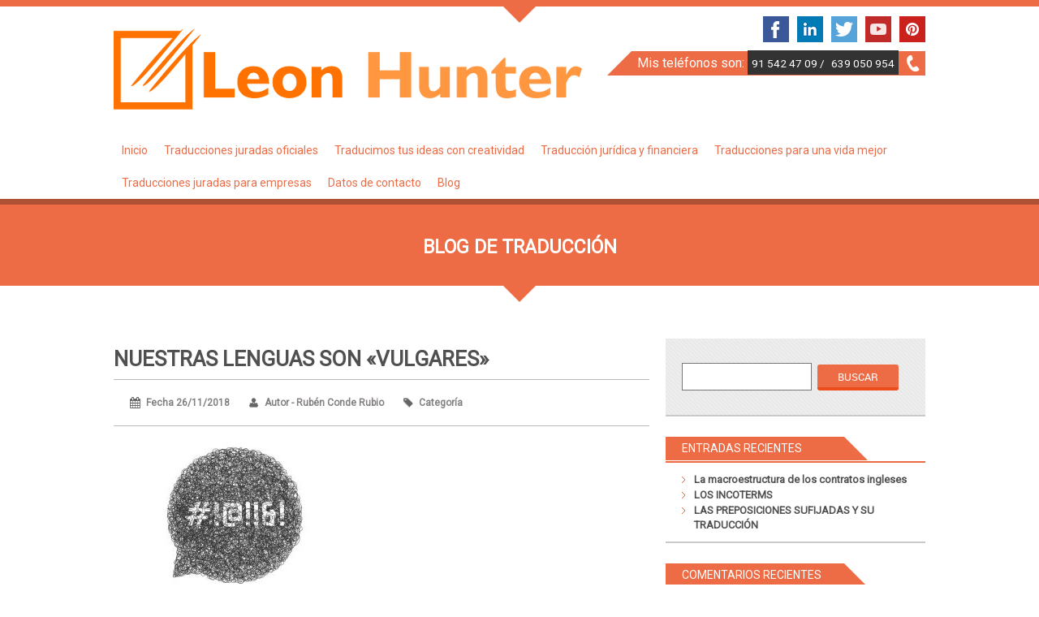

--- FILE ---
content_type: text/html; charset=UTF-8
request_url: https://www.leonhunter.com/nuestras-lenguas-son-vulgares/nuestras-lenguas-son-vulgares-2/
body_size: 20161
content:
<!DOCTYPE html>
<html dir="ltr" lang="es" prefix="og: https://ogp.me/ns#">
<head>
	<!-- Google Tag Manager -->
<script>(function(w,d,s,l,i){w[l]=w[l]||[];w[l].push({'gtm.start':
new Date().getTime(),event:'gtm.js'});var f=d.getElementsByTagName(s)[0],
j=d.createElement(s),dl=l!='dataLayer'?'&l='+l:'';j.async=true;j.src=
'https://www.googletagmanager.com/gtm.js?id='+i+dl;f.parentNode.insertBefore(j,f);
})(window,document,'script','dataLayer','GTM-KVN67BQ');</script>
<!-- End Google Tag Manager -->
<meta charset="UTF-8" />
<meta name="viewport" content="width=device-width; initial-scale=1.0; maximum-scale=1.0; user-scalable=0;">
<meta name="description" content="">

<link rel="icon" href="/wp-content/themes/kasa-pro/images/icon.ico" type="image/x-icon" />
<link rel="pingback" href="https://www.leonhunter.com/xmlrpc.php">
<link rel="stylesheet" href="https://www.leonhunter.com/wp-content/themes/kasa-pro/css/flexslider.css" type="text/css" />
<link rel="stylesheet" type="text/css" media="all" href="https://www.leonhunter.com/wp-content/themes/kasa-pro/style.css" />
<link rel="stylesheet" href="https://www.leonhunter.com/wp-content/themes/kasa-pro/css/colors/style_color9.css" type="text/css" />
<!--[if lt IE 9]>
<script src="https://www.leonhunter.com/wp-content/themes/kasa-pro/js/html5.js"></script>
<script src="https://www.leonhunter.com/wp-content/themes/kasa-pro/js/css3-mediaqueries.js"></script>
<![endif]-->
<b :if cond = 'data:blog.pageType == &quot;index&quot;' /><meta content='Traductores jurados en Madrid, Leon Hunter' name='description'/>

		<!-- All in One SEO 4.8.3.2 - aioseo.com -->
		<title>Nuestras lenguas son «vulgares» | Leon Hunter</title>
	<meta name="description" content="Nuestras lenguas son «vulgares»" />
	<meta name="robots" content="max-image-preview:large" />
	<meta name="author" content="Rubén Conde Rubio"/>
	<link rel="canonical" href="https://www.leonhunter.com/nuestras-lenguas-son-vulgares/nuestras-lenguas-son-vulgares-2/" />
	<meta name="generator" content="All in One SEO (AIOSEO) 4.8.3.2" />
		<meta property="og:locale" content="es_ES" />
		<meta property="og:site_name" content="Leon Hunter" />
		<meta property="og:type" content="article" />
		<meta property="og:title" content="Nuestras lenguas son «vulgares» | Leon Hunter" />
		<meta property="og:url" content="https://www.leonhunter.com/nuestras-lenguas-son-vulgares/nuestras-lenguas-son-vulgares-2/" />
		<meta property="article:published_time" content="2018-11-26T16:48:37+00:00" />
		<meta property="article:modified_time" content="2018-11-26T16:48:42+00:00" />
		<meta name="twitter:card" content="summary" />
		<meta name="twitter:title" content="Nuestras lenguas son «vulgares» | Leon Hunter" />
		<script type="application/ld+json" class="aioseo-schema">
			{"@context":"https:\/\/schema.org","@graph":[{"@type":"BreadcrumbList","@id":"https:\/\/www.leonhunter.com\/nuestras-lenguas-son-vulgares\/nuestras-lenguas-son-vulgares-2\/#breadcrumblist","itemListElement":[{"@type":"ListItem","@id":"https:\/\/www.leonhunter.com#listItem","position":1,"name":"Inicio","item":"https:\/\/www.leonhunter.com","nextItem":{"@type":"ListItem","@id":"https:\/\/www.leonhunter.com\/nuestras-lenguas-son-vulgares\/nuestras-lenguas-son-vulgares-2\/#listItem","name":"Nuestras lenguas son \u00abvulgares\u00bb"}},{"@type":"ListItem","@id":"https:\/\/www.leonhunter.com\/nuestras-lenguas-son-vulgares\/nuestras-lenguas-son-vulgares-2\/#listItem","position":2,"name":"Nuestras lenguas son \u00abvulgares\u00bb","previousItem":{"@type":"ListItem","@id":"https:\/\/www.leonhunter.com#listItem","name":"Inicio"}}]},{"@type":"ItemPage","@id":"https:\/\/www.leonhunter.com\/nuestras-lenguas-son-vulgares\/nuestras-lenguas-son-vulgares-2\/#itempage","url":"https:\/\/www.leonhunter.com\/nuestras-lenguas-son-vulgares\/nuestras-lenguas-son-vulgares-2\/","name":"Nuestras lenguas son \u00abvulgares\u00bb | Leon Hunter","description":"Nuestras lenguas son \u00abvulgares\u00bb","inLanguage":"es-ES","isPartOf":{"@id":"https:\/\/www.leonhunter.com\/#website"},"breadcrumb":{"@id":"https:\/\/www.leonhunter.com\/nuestras-lenguas-son-vulgares\/nuestras-lenguas-son-vulgares-2\/#breadcrumblist"},"author":{"@id":"https:\/\/www.leonhunter.com\/author\/rubconderub\/#author"},"creator":{"@id":"https:\/\/www.leonhunter.com\/author\/rubconderub\/#author"},"datePublished":"2018-11-26T17:48:37+01:00","dateModified":"2018-11-26T17:48:42+01:00"},{"@type":"Organization","@id":"https:\/\/www.leonhunter.com\/#organization","name":"Leon Hunter","description":"Traducci\u00f3n y traducci\u00f3n jurada","url":"https:\/\/www.leonhunter.com\/","telephone":"+34639050954","logo":{"@type":"ImageObject","url":"https:\/\/www.leonhunter.com\/wp-content\/uploads\/2016\/11\/icon-logo-Leon-Hunter.png","@id":"https:\/\/www.leonhunter.com\/nuestras-lenguas-son-vulgares\/nuestras-lenguas-son-vulgares-2\/#organizationLogo","width":516,"height":479},"image":{"@id":"https:\/\/www.leonhunter.com\/nuestras-lenguas-son-vulgares\/nuestras-lenguas-son-vulgares-2\/#organizationLogo"}},{"@type":"Person","@id":"https:\/\/www.leonhunter.com\/author\/rubconderub\/#author","url":"https:\/\/www.leonhunter.com\/author\/rubconderub\/","name":"Rub\u00e9n Conde Rubio","image":{"@type":"ImageObject","@id":"https:\/\/www.leonhunter.com\/nuestras-lenguas-son-vulgares\/nuestras-lenguas-son-vulgares-2\/#authorImage","url":"https:\/\/secure.gravatar.com\/avatar\/2b693a52f67223b4951d3d1a2c079294?s=96&d=monsterid&r=g","width":96,"height":96,"caption":"Rub\u00e9n Conde Rubio"}},{"@type":"WebSite","@id":"https:\/\/www.leonhunter.com\/#website","url":"https:\/\/www.leonhunter.com\/","name":"Leon Hunter","description":"Traducci\u00f3n y traducci\u00f3n jurada","inLanguage":"es-ES","publisher":{"@id":"https:\/\/www.leonhunter.com\/#organization"}}]}
		</script>
		<!-- All in One SEO -->

<link rel='dns-prefetch' href='//s.w.org' />
<link rel="alternate" type="application/rss+xml" title="Leon Hunter &raquo; Feed" href="https://www.leonhunter.com/feed/" />
<link rel="alternate" type="application/rss+xml" title="Leon Hunter &raquo; Feed de los comentarios" href="https://www.leonhunter.com/comments/feed/" />
<link rel="alternate" type="application/rss+xml" title="Leon Hunter &raquo; Comentario Nuestras lenguas son «vulgares» del feed" href="https://www.leonhunter.com/nuestras-lenguas-son-vulgares/nuestras-lenguas-son-vulgares-2/feed/" />
<script type="text/javascript">
window._wpemojiSettings = {"baseUrl":"https:\/\/s.w.org\/images\/core\/emoji\/13.1.0\/72x72\/","ext":".png","svgUrl":"https:\/\/s.w.org\/images\/core\/emoji\/13.1.0\/svg\/","svgExt":".svg","source":{"concatemoji":"https:\/\/www.leonhunter.com\/wp-includes\/js\/wp-emoji-release.min.js?ver=5.9.12"}};
/*! This file is auto-generated */
!function(e,a,t){var n,r,o,i=a.createElement("canvas"),p=i.getContext&&i.getContext("2d");function s(e,t){var a=String.fromCharCode;p.clearRect(0,0,i.width,i.height),p.fillText(a.apply(this,e),0,0);e=i.toDataURL();return p.clearRect(0,0,i.width,i.height),p.fillText(a.apply(this,t),0,0),e===i.toDataURL()}function c(e){var t=a.createElement("script");t.src=e,t.defer=t.type="text/javascript",a.getElementsByTagName("head")[0].appendChild(t)}for(o=Array("flag","emoji"),t.supports={everything:!0,everythingExceptFlag:!0},r=0;r<o.length;r++)t.supports[o[r]]=function(e){if(!p||!p.fillText)return!1;switch(p.textBaseline="top",p.font="600 32px Arial",e){case"flag":return s([127987,65039,8205,9895,65039],[127987,65039,8203,9895,65039])?!1:!s([55356,56826,55356,56819],[55356,56826,8203,55356,56819])&&!s([55356,57332,56128,56423,56128,56418,56128,56421,56128,56430,56128,56423,56128,56447],[55356,57332,8203,56128,56423,8203,56128,56418,8203,56128,56421,8203,56128,56430,8203,56128,56423,8203,56128,56447]);case"emoji":return!s([10084,65039,8205,55357,56613],[10084,65039,8203,55357,56613])}return!1}(o[r]),t.supports.everything=t.supports.everything&&t.supports[o[r]],"flag"!==o[r]&&(t.supports.everythingExceptFlag=t.supports.everythingExceptFlag&&t.supports[o[r]]);t.supports.everythingExceptFlag=t.supports.everythingExceptFlag&&!t.supports.flag,t.DOMReady=!1,t.readyCallback=function(){t.DOMReady=!0},t.supports.everything||(n=function(){t.readyCallback()},a.addEventListener?(a.addEventListener("DOMContentLoaded",n,!1),e.addEventListener("load",n,!1)):(e.attachEvent("onload",n),a.attachEvent("onreadystatechange",function(){"complete"===a.readyState&&t.readyCallback()})),(n=t.source||{}).concatemoji?c(n.concatemoji):n.wpemoji&&n.twemoji&&(c(n.twemoji),c(n.wpemoji)))}(window,document,window._wpemojiSettings);
</script>
<style type="text/css">
img.wp-smiley,
img.emoji {
	display: inline !important;
	border: none !important;
	box-shadow: none !important;
	height: 1em !important;
	width: 1em !important;
	margin: 0 0.07em !important;
	vertical-align: -0.1em !important;
	background: none !important;
	padding: 0 !important;
}
</style>
	<link rel='stylesheet' id='nivo-slider-css'  href='https://www.leonhunter.com/wp-content/plugins/shortcodes-ultimate/css/nivoslider.css?ver=999' type='text/css' media='all' />
<link rel='stylesheet' id='jcarousel-css'  href='https://www.leonhunter.com/wp-content/plugins/shortcodes-ultimate/css/jcarousel.css?ver=999' type='text/css' media='all' />
<link rel='stylesheet' id='shortcodes-ultimate-css'  href='https://www.leonhunter.com/wp-content/plugins/shortcodes-ultimate/css/style.css?ver=999' type='text/css' media='all' />
<link rel='stylesheet' id='wp-block-library-css'  href='https://www.leonhunter.com/wp-includes/css/dist/block-library/style.min.css?ver=5.9.12' type='text/css' media='all' />
<style id='global-styles-inline-css' type='text/css'>
body{--wp--preset--color--black: #000000;--wp--preset--color--cyan-bluish-gray: #abb8c3;--wp--preset--color--white: #ffffff;--wp--preset--color--pale-pink: #f78da7;--wp--preset--color--vivid-red: #cf2e2e;--wp--preset--color--luminous-vivid-orange: #ff6900;--wp--preset--color--luminous-vivid-amber: #fcb900;--wp--preset--color--light-green-cyan: #7bdcb5;--wp--preset--color--vivid-green-cyan: #00d084;--wp--preset--color--pale-cyan-blue: #8ed1fc;--wp--preset--color--vivid-cyan-blue: #0693e3;--wp--preset--color--vivid-purple: #9b51e0;--wp--preset--gradient--vivid-cyan-blue-to-vivid-purple: linear-gradient(135deg,rgba(6,147,227,1) 0%,rgb(155,81,224) 100%);--wp--preset--gradient--light-green-cyan-to-vivid-green-cyan: linear-gradient(135deg,rgb(122,220,180) 0%,rgb(0,208,130) 100%);--wp--preset--gradient--luminous-vivid-amber-to-luminous-vivid-orange: linear-gradient(135deg,rgba(252,185,0,1) 0%,rgba(255,105,0,1) 100%);--wp--preset--gradient--luminous-vivid-orange-to-vivid-red: linear-gradient(135deg,rgba(255,105,0,1) 0%,rgb(207,46,46) 100%);--wp--preset--gradient--very-light-gray-to-cyan-bluish-gray: linear-gradient(135deg,rgb(238,238,238) 0%,rgb(169,184,195) 100%);--wp--preset--gradient--cool-to-warm-spectrum: linear-gradient(135deg,rgb(74,234,220) 0%,rgb(151,120,209) 20%,rgb(207,42,186) 40%,rgb(238,44,130) 60%,rgb(251,105,98) 80%,rgb(254,248,76) 100%);--wp--preset--gradient--blush-light-purple: linear-gradient(135deg,rgb(255,206,236) 0%,rgb(152,150,240) 100%);--wp--preset--gradient--blush-bordeaux: linear-gradient(135deg,rgb(254,205,165) 0%,rgb(254,45,45) 50%,rgb(107,0,62) 100%);--wp--preset--gradient--luminous-dusk: linear-gradient(135deg,rgb(255,203,112) 0%,rgb(199,81,192) 50%,rgb(65,88,208) 100%);--wp--preset--gradient--pale-ocean: linear-gradient(135deg,rgb(255,245,203) 0%,rgb(182,227,212) 50%,rgb(51,167,181) 100%);--wp--preset--gradient--electric-grass: linear-gradient(135deg,rgb(202,248,128) 0%,rgb(113,206,126) 100%);--wp--preset--gradient--midnight: linear-gradient(135deg,rgb(2,3,129) 0%,rgb(40,116,252) 100%);--wp--preset--duotone--dark-grayscale: url('#wp-duotone-dark-grayscale');--wp--preset--duotone--grayscale: url('#wp-duotone-grayscale');--wp--preset--duotone--purple-yellow: url('#wp-duotone-purple-yellow');--wp--preset--duotone--blue-red: url('#wp-duotone-blue-red');--wp--preset--duotone--midnight: url('#wp-duotone-midnight');--wp--preset--duotone--magenta-yellow: url('#wp-duotone-magenta-yellow');--wp--preset--duotone--purple-green: url('#wp-duotone-purple-green');--wp--preset--duotone--blue-orange: url('#wp-duotone-blue-orange');--wp--preset--font-size--small: 13px;--wp--preset--font-size--medium: 20px;--wp--preset--font-size--large: 36px;--wp--preset--font-size--x-large: 42px;}.has-black-color{color: var(--wp--preset--color--black) !important;}.has-cyan-bluish-gray-color{color: var(--wp--preset--color--cyan-bluish-gray) !important;}.has-white-color{color: var(--wp--preset--color--white) !important;}.has-pale-pink-color{color: var(--wp--preset--color--pale-pink) !important;}.has-vivid-red-color{color: var(--wp--preset--color--vivid-red) !important;}.has-luminous-vivid-orange-color{color: var(--wp--preset--color--luminous-vivid-orange) !important;}.has-luminous-vivid-amber-color{color: var(--wp--preset--color--luminous-vivid-amber) !important;}.has-light-green-cyan-color{color: var(--wp--preset--color--light-green-cyan) !important;}.has-vivid-green-cyan-color{color: var(--wp--preset--color--vivid-green-cyan) !important;}.has-pale-cyan-blue-color{color: var(--wp--preset--color--pale-cyan-blue) !important;}.has-vivid-cyan-blue-color{color: var(--wp--preset--color--vivid-cyan-blue) !important;}.has-vivid-purple-color{color: var(--wp--preset--color--vivid-purple) !important;}.has-black-background-color{background-color: var(--wp--preset--color--black) !important;}.has-cyan-bluish-gray-background-color{background-color: var(--wp--preset--color--cyan-bluish-gray) !important;}.has-white-background-color{background-color: var(--wp--preset--color--white) !important;}.has-pale-pink-background-color{background-color: var(--wp--preset--color--pale-pink) !important;}.has-vivid-red-background-color{background-color: var(--wp--preset--color--vivid-red) !important;}.has-luminous-vivid-orange-background-color{background-color: var(--wp--preset--color--luminous-vivid-orange) !important;}.has-luminous-vivid-amber-background-color{background-color: var(--wp--preset--color--luminous-vivid-amber) !important;}.has-light-green-cyan-background-color{background-color: var(--wp--preset--color--light-green-cyan) !important;}.has-vivid-green-cyan-background-color{background-color: var(--wp--preset--color--vivid-green-cyan) !important;}.has-pale-cyan-blue-background-color{background-color: var(--wp--preset--color--pale-cyan-blue) !important;}.has-vivid-cyan-blue-background-color{background-color: var(--wp--preset--color--vivid-cyan-blue) !important;}.has-vivid-purple-background-color{background-color: var(--wp--preset--color--vivid-purple) !important;}.has-black-border-color{border-color: var(--wp--preset--color--black) !important;}.has-cyan-bluish-gray-border-color{border-color: var(--wp--preset--color--cyan-bluish-gray) !important;}.has-white-border-color{border-color: var(--wp--preset--color--white) !important;}.has-pale-pink-border-color{border-color: var(--wp--preset--color--pale-pink) !important;}.has-vivid-red-border-color{border-color: var(--wp--preset--color--vivid-red) !important;}.has-luminous-vivid-orange-border-color{border-color: var(--wp--preset--color--luminous-vivid-orange) !important;}.has-luminous-vivid-amber-border-color{border-color: var(--wp--preset--color--luminous-vivid-amber) !important;}.has-light-green-cyan-border-color{border-color: var(--wp--preset--color--light-green-cyan) !important;}.has-vivid-green-cyan-border-color{border-color: var(--wp--preset--color--vivid-green-cyan) !important;}.has-pale-cyan-blue-border-color{border-color: var(--wp--preset--color--pale-cyan-blue) !important;}.has-vivid-cyan-blue-border-color{border-color: var(--wp--preset--color--vivid-cyan-blue) !important;}.has-vivid-purple-border-color{border-color: var(--wp--preset--color--vivid-purple) !important;}.has-vivid-cyan-blue-to-vivid-purple-gradient-background{background: var(--wp--preset--gradient--vivid-cyan-blue-to-vivid-purple) !important;}.has-light-green-cyan-to-vivid-green-cyan-gradient-background{background: var(--wp--preset--gradient--light-green-cyan-to-vivid-green-cyan) !important;}.has-luminous-vivid-amber-to-luminous-vivid-orange-gradient-background{background: var(--wp--preset--gradient--luminous-vivid-amber-to-luminous-vivid-orange) !important;}.has-luminous-vivid-orange-to-vivid-red-gradient-background{background: var(--wp--preset--gradient--luminous-vivid-orange-to-vivid-red) !important;}.has-very-light-gray-to-cyan-bluish-gray-gradient-background{background: var(--wp--preset--gradient--very-light-gray-to-cyan-bluish-gray) !important;}.has-cool-to-warm-spectrum-gradient-background{background: var(--wp--preset--gradient--cool-to-warm-spectrum) !important;}.has-blush-light-purple-gradient-background{background: var(--wp--preset--gradient--blush-light-purple) !important;}.has-blush-bordeaux-gradient-background{background: var(--wp--preset--gradient--blush-bordeaux) !important;}.has-luminous-dusk-gradient-background{background: var(--wp--preset--gradient--luminous-dusk) !important;}.has-pale-ocean-gradient-background{background: var(--wp--preset--gradient--pale-ocean) !important;}.has-electric-grass-gradient-background{background: var(--wp--preset--gradient--electric-grass) !important;}.has-midnight-gradient-background{background: var(--wp--preset--gradient--midnight) !important;}.has-small-font-size{font-size: var(--wp--preset--font-size--small) !important;}.has-medium-font-size{font-size: var(--wp--preset--font-size--medium) !important;}.has-large-font-size{font-size: var(--wp--preset--font-size--large) !important;}.has-x-large-font-size{font-size: var(--wp--preset--font-size--x-large) !important;}
</style>
<link rel='stylesheet' id='rs-plugin-settings-css'  href='https://www.leonhunter.com/wp-content/plugins/revslider/public/assets/css/settings.css?ver=5.0.4.1' type='text/css' media='all' />
<style id='rs-plugin-settings-inline-css' type='text/css'>
.tp-caption a{color:#ff7302;text-shadow:none;-webkit-transition:all 0.2s ease-out;-moz-transition:all 0.2s ease-out;-o-transition:all 0.2s ease-out;-ms-transition:all 0.2s ease-out}.tp-caption a:hover{color:#ffa902}
</style>
<link rel='stylesheet' id='wp-show-posts-css'  href='https://www.leonhunter.com/wp-content/plugins/wp-show-posts/css/wp-show-posts-min.css?ver=1.1.4' type='text/css' media='all' />
<link rel='stylesheet' id='cmplz-general-css'  href='https://www.leonhunter.com/wp-content/plugins/complianz-gdpr/assets/css/cookieblocker.min.css?ver=1750509311' type='text/css' media='all' />
<link rel='stylesheet' id='dashicons-css'  href='https://www.leonhunter.com/wp-includes/css/dashicons.min.css?ver=5.9.12' type='text/css' media='all' />
<script type='text/javascript' src='https://www.leonhunter.com/wp-includes/js/jquery/jquery.min.js?ver=3.6.0' id='jquery-core-js'></script>
<script type='text/javascript' src='https://www.leonhunter.com/wp-includes/js/jquery/jquery-migrate.min.js?ver=3.3.2' id='jquery-migrate-js'></script>
<script type='text/javascript' src='https://www.leonhunter.com/wp-content/plugins/shortcodes-ultimate/js/jwplayer.js?ver=999' id='jwplayer-js'></script>
<script type='text/javascript' src='https://www.leonhunter.com/wp-content/plugins/shortcodes-ultimate/js/nivoslider.js?ver=999' id='nivo-slider-js'></script>
<script type='text/javascript' src='https://www.leonhunter.com/wp-content/plugins/shortcodes-ultimate/js/jcarousel.js?ver=999' id='jcarousel-js'></script>
<script type='text/javascript' src='https://www.leonhunter.com/wp-content/plugins/shortcodes-ultimate/js/init.js?ver=999' id='shortcodes-ultimate-js'></script>
<script type='text/javascript' src='https://www.leonhunter.com/wp-content/plugins/revslider/public/assets/js/jquery.themepunch.tools.min.js?ver=5.0.4.1' id='tp-tools-js'></script>
<script type='text/javascript' src='https://www.leonhunter.com/wp-content/plugins/revslider/public/assets/js/jquery.themepunch.revolution.min.js?ver=5.0.4.1' id='revmin-js'></script>
<link rel="https://api.w.org/" href="https://www.leonhunter.com/wp-json/" /><link rel="alternate" type="application/json" href="https://www.leonhunter.com/wp-json/wp/v2/media/10537" /><link rel="EditURI" type="application/rsd+xml" title="RSD" href="https://www.leonhunter.com/xmlrpc.php?rsd" />
<link rel="wlwmanifest" type="application/wlwmanifest+xml" href="https://www.leonhunter.com/wp-includes/wlwmanifest.xml" /> 
<meta name="generator" content="WordPress 5.9.12" />
<link rel='shortlink' href='https://www.leonhunter.com/?p=10537' />
<link rel="alternate" type="application/json+oembed" href="https://www.leonhunter.com/wp-json/oembed/1.0/embed?url=https%3A%2F%2Fwww.leonhunter.com%2Fnuestras-lenguas-son-vulgares%2Fnuestras-lenguas-son-vulgares-2%2F" />
<link rel="alternate" type="text/xml+oembed" href="https://www.leonhunter.com/wp-json/oembed/1.0/embed?url=https%3A%2F%2Fwww.leonhunter.com%2Fnuestras-lenguas-son-vulgares%2Fnuestras-lenguas-son-vulgares-2%2F&#038;format=xml" />
        <style type="text/css" id="pf-main-css">
            
				@media screen {
					.printfriendly {
						z-index: 1000; display: flex; margin: 12px 12px 12px 12px
					}
					.printfriendly a, .printfriendly a:link, .printfriendly a:visited, .printfriendly a:hover, .printfriendly a:active {
						font-weight: 600;
						cursor: pointer;
						text-decoration: none;
						border: none;
						-webkit-box-shadow: none;
						-moz-box-shadow: none;
						box-shadow: none;
						outline:none;
						font-size: 14px !important;
						color: #3AAA11 !important;
					}
					.printfriendly.pf-alignleft {
						justify-content: start;
					}
					.printfriendly.pf-alignright {
						justify-content: end;
					}
					.printfriendly.pf-aligncenter {
						justify-content: center;
						
					}
				}
				
				.pf-button-img {
					border: none;
					-webkit-box-shadow: none; 
					-moz-box-shadow: none; 
					box-shadow: none; 
					padding: 0; 
					margin: 0;
					display: inline; 
					vertical-align: middle;
				}
			  
				img.pf-button-img + .pf-button-text {
					margin-left: 6px;
				}

				@media print {
					.printfriendly {
						display: none;
					}
				}
				        </style>

            
        <style type="text/css" id="pf-excerpt-styles">
          .pf-button.pf-button-excerpt {
              display: none;
           }
        </style>

            
<!-- StarBox - the Author Box for Humans 3.4.6, visit: http://wordpress.org/plugins/starbox/ -->
<!-- /StarBox - the Author Box for Humans -->

<link rel='stylesheet' id='ABHfrontend.min.css-css'  href='https://www.leonhunter.com/wp-content/plugins/starbox/themes/fancy/css/frontend.min.css?ver=3.4.6' type='text/css' media='all' />
<script type='text/javascript' src='https://www.leonhunter.com/wp-content/plugins/starbox/themes/fancy/js/frontend.min.js?ver=3.4.6' id='ABHfrontend.min.js-js'></script>
<link rel='stylesheet' id='ABHhidedefault.min.css-css'  href='https://www.leonhunter.com/wp-content/plugins/starbox/themes/admin/css/hidedefault.min.css?ver=3.4.6' type='text/css' media='all' />
		<script>
			document.documentElement.className = document.documentElement.className.replace( 'no-js', 'js' );
		</script>
				<style>
			.no-js img.lazyload { display: none; }
			figure.wp-block-image img.lazyloading { min-width: 150px; }
							.lazyload, .lazyloading { opacity: 0; }
				.lazyloaded {
					opacity: 1;
					transition: opacity 400ms;
					transition-delay: 0ms;
				}
					</style>
		<link rel="shortcut icon" href="https://www.leonhunter.com/wp-content/themes/kasa-pro/images/icon.ico" type="image/x-icon" />
<link rel="apple-touch-icon-precomposed" href="https://www.leonhunter.com/wp-content/themes/kasa-pro/images/icon.ico" />
<link href='https://fonts.googleapis.com/css?family=Roboto' rel='stylesheet' type='text/css'><link href='https://fonts.googleapis.com/css?family=Roboto' rel='stylesheet' type='text/css'><link href='https://fonts.googleapis.com/css?family=Roboto' rel='stylesheet' type='text/css'><link href='https://fonts.googleapis.com/css?family=Roboto' rel='stylesheet' type='text/css'><link href='https://fonts.googleapis.com/css?family=Roboto' rel='stylesheet' type='text/css'><link href='https://fonts.googleapis.com/css?family=Roboto' rel='stylesheet' type='text/css'><link href='https://fonts.googleapis.com/css?family=Roboto' rel='stylesheet' type='text/css'><link href='https://fonts.googleapis.com/css?family=Roboto' rel='stylesheet' type='text/css'><style>
			.portfolio_block { 
			    background-color: #EDEDED;
			}
			body { 
			    font-family: 'roboto';
				color:  #505050;
				font-weight:  normal;
				font-size:  13px;
			}
			.menutop { 
			    font-family: 'roboto';
				color:  #FF7200;
				font-weight:  normal;
				font-size:  16px;
			}
			.menutopmob { 
			    font-family: 'roboto';
				color:  #FF7200;
				font-weight:  normal;
				font-size:  14px;
			}
			.logo { 
			    font-family: 'roboto';
				color:  ;
				font-weight:  normal;
				font-size:  34px;
			}
			.callnr { 
			    font-family: 'roboto';
				color:  ;
				font-weight:  normal;
				font-size:  16px;
			}
			.pagesidebar .widget h3 { 
			    font-family: 'roboto';
				color:  #FFFFFF;
				font-weight:  normal;
				font-size:  14px;
			}
			#footer h3 { 
			    font-family: 'roboto';
				color:  #FFFFFF;
				font-weight:  normal;
				font-size:  22px;
			}
			.submit, #submit, .button { 
			    font-family: 'roboto';
				color:  #FFFFFF;
				font-weight:  normal;
				font-size:  13px;
			}
			</style><style type="text/css">.recentcomments a{display:inline !important;padding:0 !important;margin:0 !important;}</style><link rel="amphtml" href="https://www.leonhunter.com/nuestras-lenguas-son-vulgares/nuestras-lenguas-son-vulgares-2/?amp"><meta name="generator" content="Powered by Slider Revolution 5.0.4.1 - responsive, Mobile-Friendly Slider Plugin for WordPress with comfortable drag and drop interface." />
		<style type="text/css" id="wp-custom-css">
			/*ESTILO PARA EL REVOLUTION SLIDER VERSIÓN 2
.imagen-textos{
	opacity:0.2!important;
}
.texto-principal{
	text-align:center;
	font-family:Roboto!important;
	padding: 15px!important;
}
.texto-titulo{
	text-align:center;
	font-family:Roboto!important;
	padding: 15px!important;
}*/

/*ESTILO PARA EL HERO*/
.home .pag_title {
background-image: linear-gradient(rgba(252, 150, 64, 0.9), rgba(221, 75, 58, 0.8)), url("https://www.leonhunter.com/wp-content/uploads/2016/03/textos.png");

  height: 100%;
  background-position: center;
  background-repeat: no-repeat;
  background-size: cover;
  position: relative;
}

.hero-text {
padding-top:50px;
padding-bottom: 50px;
}
.hero-text h1{
margin-bottom: 30px!important;
	line-height:1.2em;
}
.hero-sub{
color:#ffffff;
	line-height:1.2em;
}

/*ESTILO PARA TIPOS DE TRADUCCIONES*/
.trabajos .portfolio_item{
	margin-bottom: 40px;
	max-width:400px;
	margin-left:auto;
	margin-right:auto;
}

/*Media queries*/
 @media only screen and (max-width: 600px) {
	 .hero-text h1{
		 font-size: 32px!important;
	 }
	 .hero-sub{
		 font-size: 20px;
	 }
}

/*BARRA DE COOKIES MÁS PEQUEÑA*/
#cookie-law-info-bar span{
	font-size:11px!important;
}

/*ESTILOS DE LAS PÁGINAS INTERIORES*/
.page-template-template-no-sidebar, .blog, .page-child, .single-post p{
	font-size: 16px;
	line-height: 2em;
}


/*ESTILO DEL BOTÓN DE DATOS DE CONTACTO EN EL MENÚ*/
#menu-item-4989 a{
	background-color:#4A4A4A!important;
	color:#fff;
	font-size:18px!important;
	font-weight:600!important;
}

/*Estilo de Contacto*/
.preguntas-frecuentes p{
	opacity:0.8;
	line-height:1.6em;
}
.preguntas-frecuentes h2{
	opacity:0.8;
	line-height:1.6em;
}
.preguntas-frecuentes h3{
	opacity:0.8;
	line-height:1.6em;
}
.preguntas-frecuentes li{
	opacity:0.8;
	line-height:1.6em;
}
/*Estilos en la home*/

.home .servicelink .inner{
	text-align: justify!important;
	font-size: 13px;
	line-height:1.2em;
}
.home .servicelink .service_title{
	line-height:1.2em;
}
.testimonial_quote{
	line-height:1.6em;
}
.home .gutter h2{
	line-height:1.6em;
	margin-bottom:20px;
}		</style>
		<style type="text/css">/** Thursday 20th April 2023 12:10:29 UTC (core) **//** THIS FILE IS AUTOMATICALLY GENERATED - DO NOT MAKE MANUAL EDITS! **//** Custom CSS should be added to Mega Menu > Menu Themes > Custom Styling **/.mega-menu-last-modified-1681992629 { content: 'Thursday 20th April 2023 12:10:29 UTC'; }#mega-menu-wrap-primary, #mega-menu-wrap-primary #mega-menu-primary, #mega-menu-wrap-primary #mega-menu-primary ul.mega-sub-menu, #mega-menu-wrap-primary #mega-menu-primary li.mega-menu-item, #mega-menu-wrap-primary #mega-menu-primary li.mega-menu-row, #mega-menu-wrap-primary #mega-menu-primary li.mega-menu-column, #mega-menu-wrap-primary #mega-menu-primary a.mega-menu-link, #mega-menu-wrap-primary #mega-menu-primary span.mega-menu-badge {transition: none;border-radius: 0;box-shadow: none;background: none;border: 0;bottom: auto;box-sizing: border-box;clip: auto;color: #666;display: block;float: none;font-family: inherit;font-size: 14px;height: auto;left: auto;line-height: 1.7;list-style-type: none;margin: 0;min-height: auto;max-height: none;min-width: auto;max-width: none;opacity: 1;outline: none;overflow: visible;padding: 0;position: relative;pointer-events: auto;right: auto;text-align: left;text-decoration: none;text-indent: 0;text-transform: none;transform: none;top: auto;vertical-align: baseline;visibility: inherit;width: auto;word-wrap: break-word;white-space: normal;}#mega-menu-wrap-primary:before, #mega-menu-wrap-primary #mega-menu-primary:before, #mega-menu-wrap-primary #mega-menu-primary ul.mega-sub-menu:before, #mega-menu-wrap-primary #mega-menu-primary li.mega-menu-item:before, #mega-menu-wrap-primary #mega-menu-primary li.mega-menu-row:before, #mega-menu-wrap-primary #mega-menu-primary li.mega-menu-column:before, #mega-menu-wrap-primary #mega-menu-primary a.mega-menu-link:before, #mega-menu-wrap-primary #mega-menu-primary span.mega-menu-badge:before, #mega-menu-wrap-primary:after, #mega-menu-wrap-primary #mega-menu-primary:after, #mega-menu-wrap-primary #mega-menu-primary ul.mega-sub-menu:after, #mega-menu-wrap-primary #mega-menu-primary li.mega-menu-item:after, #mega-menu-wrap-primary #mega-menu-primary li.mega-menu-row:after, #mega-menu-wrap-primary #mega-menu-primary li.mega-menu-column:after, #mega-menu-wrap-primary #mega-menu-primary a.mega-menu-link:after, #mega-menu-wrap-primary #mega-menu-primary span.mega-menu-badge:after {display: none;}#mega-menu-wrap-primary {border-radius: 0;}@media only screen and (min-width: 769px) {#mega-menu-wrap-primary {background: #fff;}}#mega-menu-wrap-primary.mega-keyboard-navigation .mega-menu-toggle:focus, #mega-menu-wrap-primary.mega-keyboard-navigation .mega-toggle-block:focus, #mega-menu-wrap-primary.mega-keyboard-navigation .mega-toggle-block a:focus, #mega-menu-wrap-primary.mega-keyboard-navigation .mega-toggle-block .mega-search input[type=text]:focus, #mega-menu-wrap-primary.mega-keyboard-navigation .mega-toggle-block button.mega-toggle-animated:focus, #mega-menu-wrap-primary.mega-keyboard-navigation #mega-menu-primary a:focus, #mega-menu-wrap-primary.mega-keyboard-navigation #mega-menu-primary span:focus, #mega-menu-wrap-primary.mega-keyboard-navigation #mega-menu-primary input:focus, #mega-menu-wrap-primary.mega-keyboard-navigation #mega-menu-primary li.mega-menu-item a.mega-menu-link:focus {outline: 3px solid #109cde;outline-offset: -3px;}#mega-menu-wrap-primary.mega-keyboard-navigation .mega-toggle-block button.mega-toggle-animated:focus {outline-offset: 2px;}#mega-menu-wrap-primary.mega-keyboard-navigation > li.mega-menu-item > a.mega-menu-link:focus {background: #333;color: #fff;font-weight: normal;text-decoration: none;border-color: #fff;}@media only screen and (max-width: 768px) {#mega-menu-wrap-primary.mega-keyboard-navigation > li.mega-menu-item > a.mega-menu-link:focus {color: #fff;background: #333;}}#mega-menu-wrap-primary #mega-menu-primary {visibility: visible;text-align: left;padding: 0px 0px 0px 0px;}#mega-menu-wrap-primary #mega-menu-primary a.mega-menu-link {cursor: pointer;display: inline;transition: background 200ms linear, color 200ms linear, border 200ms linear;}#mega-menu-wrap-primary #mega-menu-primary a.mega-menu-link .mega-description-group {vertical-align: middle;display: inline-block;transition: none;}#mega-menu-wrap-primary #mega-menu-primary a.mega-menu-link .mega-description-group .mega-menu-title, #mega-menu-wrap-primary #mega-menu-primary a.mega-menu-link .mega-description-group .mega-menu-description {transition: none;line-height: 1.5;display: block;}#mega-menu-wrap-primary #mega-menu-primary a.mega-menu-link .mega-description-group .mega-menu-description {font-style: italic;font-size: 0.8em;text-transform: none;font-weight: normal;}#mega-menu-wrap-primary #mega-menu-primary li.mega-menu-megamenu li.mega-menu-item.mega-icon-left.mega-has-description.mega-has-icon > a.mega-menu-link {display: flex;align-items: center;}#mega-menu-wrap-primary #mega-menu-primary li.mega-menu-megamenu li.mega-menu-item.mega-icon-left.mega-has-description.mega-has-icon > a.mega-menu-link:before {flex: 0 0 auto;align-self: flex-start;}#mega-menu-wrap-primary #mega-menu-primary li.mega-menu-tabbed.mega-menu-megamenu > ul.mega-sub-menu > li.mega-menu-item.mega-icon-left.mega-has-description.mega-has-icon > a.mega-menu-link {display: block;}#mega-menu-wrap-primary #mega-menu-primary li.mega-menu-item.mega-icon-top > a.mega-menu-link {display: table-cell;vertical-align: middle;line-height: initial;}#mega-menu-wrap-primary #mega-menu-primary li.mega-menu-item.mega-icon-top > a.mega-menu-link:before {display: block;margin: 0 0 6px 0;text-align: center;}#mega-menu-wrap-primary #mega-menu-primary li.mega-menu-item.mega-icon-top > a.mega-menu-link > span.mega-title-below {display: inline-block;transition: none;}@media only screen and (max-width: 768px) {#mega-menu-wrap-primary #mega-menu-primary > li.mega-menu-item.mega-icon-top > a.mega-menu-link {display: block;line-height: 40px;}#mega-menu-wrap-primary #mega-menu-primary > li.mega-menu-item.mega-icon-top > a.mega-menu-link:before {display: inline-block;margin: 0 6px 0 0;text-align: left;}}#mega-menu-wrap-primary #mega-menu-primary li.mega-menu-item.mega-icon-right > a.mega-menu-link:before {float: right;margin: 0 0 0 6px;}#mega-menu-wrap-primary #mega-menu-primary > li.mega-animating > ul.mega-sub-menu {pointer-events: none;}#mega-menu-wrap-primary #mega-menu-primary li.mega-disable-link > a.mega-menu-link, #mega-menu-wrap-primary #mega-menu-primary li.mega-menu-megamenu li.mega-disable-link > a.mega-menu-link {cursor: inherit;}#mega-menu-wrap-primary #mega-menu-primary li.mega-menu-item-has-children.mega-disable-link > a.mega-menu-link, #mega-menu-wrap-primary #mega-menu-primary li.mega-menu-megamenu > li.mega-menu-item-has-children.mega-disable-link > a.mega-menu-link {cursor: pointer;}#mega-menu-wrap-primary #mega-menu-primary p {margin-bottom: 10px;}#mega-menu-wrap-primary #mega-menu-primary input, #mega-menu-wrap-primary #mega-menu-primary img {max-width: 100%;}#mega-menu-wrap-primary #mega-menu-primary li.mega-menu-item > ul.mega-sub-menu {display: block;visibility: hidden;opacity: 1;pointer-events: auto;}@media only screen and (max-width: 768px) {#mega-menu-wrap-primary #mega-menu-primary li.mega-menu-item > ul.mega-sub-menu {display: none;visibility: visible;opacity: 1;}#mega-menu-wrap-primary #mega-menu-primary li.mega-menu-item.mega-toggle-on > ul.mega-sub-menu, #mega-menu-wrap-primary #mega-menu-primary li.mega-menu-megamenu.mega-menu-item.mega-toggle-on ul.mega-sub-menu {display: block;}#mega-menu-wrap-primary #mega-menu-primary li.mega-menu-megamenu.mega-menu-item.mega-toggle-on li.mega-hide-sub-menu-on-mobile > ul.mega-sub-menu, #mega-menu-wrap-primary #mega-menu-primary li.mega-hide-sub-menu-on-mobile > ul.mega-sub-menu {display: none;}}@media only screen and (min-width: 769px) {#mega-menu-wrap-primary #mega-menu-primary[data-effect="fade"] li.mega-menu-item > ul.mega-sub-menu {opacity: 0;transition: opacity 200ms ease-in, visibility 200ms ease-in;}#mega-menu-wrap-primary #mega-menu-primary[data-effect="fade"].mega-no-js li.mega-menu-item:hover > ul.mega-sub-menu, #mega-menu-wrap-primary #mega-menu-primary[data-effect="fade"].mega-no-js li.mega-menu-item:focus > ul.mega-sub-menu, #mega-menu-wrap-primary #mega-menu-primary[data-effect="fade"] li.mega-menu-item.mega-toggle-on > ul.mega-sub-menu, #mega-menu-wrap-primary #mega-menu-primary[data-effect="fade"] li.mega-menu-item.mega-menu-megamenu.mega-toggle-on ul.mega-sub-menu {opacity: 1;}#mega-menu-wrap-primary #mega-menu-primary[data-effect="fade_up"] li.mega-menu-item.mega-menu-megamenu > ul.mega-sub-menu, #mega-menu-wrap-primary #mega-menu-primary[data-effect="fade_up"] li.mega-menu-item.mega-menu-flyout ul.mega-sub-menu {opacity: 0;transform: translate(0, 10px);transition: opacity 200ms ease-in, transform 200ms ease-in, visibility 200ms ease-in;}#mega-menu-wrap-primary #mega-menu-primary[data-effect="fade_up"].mega-no-js li.mega-menu-item:hover > ul.mega-sub-menu, #mega-menu-wrap-primary #mega-menu-primary[data-effect="fade_up"].mega-no-js li.mega-menu-item:focus > ul.mega-sub-menu, #mega-menu-wrap-primary #mega-menu-primary[data-effect="fade_up"] li.mega-menu-item.mega-toggle-on > ul.mega-sub-menu, #mega-menu-wrap-primary #mega-menu-primary[data-effect="fade_up"] li.mega-menu-item.mega-menu-megamenu.mega-toggle-on ul.mega-sub-menu {opacity: 1;transform: translate(0, 0);}#mega-menu-wrap-primary #mega-menu-primary[data-effect="slide_up"] li.mega-menu-item.mega-menu-megamenu > ul.mega-sub-menu, #mega-menu-wrap-primary #mega-menu-primary[data-effect="slide_up"] li.mega-menu-item.mega-menu-flyout ul.mega-sub-menu {transform: translate(0, 10px);transition: transform 200ms ease-in, visibility 200ms ease-in;}#mega-menu-wrap-primary #mega-menu-primary[data-effect="slide_up"].mega-no-js li.mega-menu-item:hover > ul.mega-sub-menu, #mega-menu-wrap-primary #mega-menu-primary[data-effect="slide_up"].mega-no-js li.mega-menu-item:focus > ul.mega-sub-menu, #mega-menu-wrap-primary #mega-menu-primary[data-effect="slide_up"] li.mega-menu-item.mega-toggle-on > ul.mega-sub-menu, #mega-menu-wrap-primary #mega-menu-primary[data-effect="slide_up"] li.mega-menu-item.mega-menu-megamenu.mega-toggle-on ul.mega-sub-menu {transform: translate(0, 0);}}#mega-menu-wrap-primary #mega-menu-primary li.mega-menu-item.mega-menu-megamenu ul.mega-sub-menu li.mega-collapse-children > ul.mega-sub-menu {display: none;}#mega-menu-wrap-primary #mega-menu-primary li.mega-menu-item.mega-menu-megamenu ul.mega-sub-menu li.mega-collapse-children.mega-toggle-on > ul.mega-sub-menu {display: block;}#mega-menu-wrap-primary #mega-menu-primary.mega-no-js li.mega-menu-item:hover > ul.mega-sub-menu, #mega-menu-wrap-primary #mega-menu-primary.mega-no-js li.mega-menu-item:focus > ul.mega-sub-menu, #mega-menu-wrap-primary #mega-menu-primary li.mega-menu-item.mega-toggle-on > ul.mega-sub-menu {visibility: visible;}#mega-menu-wrap-primary #mega-menu-primary li.mega-menu-item.mega-menu-megamenu ul.mega-sub-menu ul.mega-sub-menu {visibility: inherit;opacity: 1;display: block;}#mega-menu-wrap-primary #mega-menu-primary li.mega-menu-item.mega-menu-megamenu ul.mega-sub-menu li.mega-1-columns > ul.mega-sub-menu > li.mega-menu-item {float: left;width: 100%;}#mega-menu-wrap-primary #mega-menu-primary li.mega-menu-item.mega-menu-megamenu ul.mega-sub-menu li.mega-2-columns > ul.mega-sub-menu > li.mega-menu-item {float: left;width: 50%;}#mega-menu-wrap-primary #mega-menu-primary li.mega-menu-item.mega-menu-megamenu ul.mega-sub-menu li.mega-3-columns > ul.mega-sub-menu > li.mega-menu-item {float: left;width: 33.33333%;}#mega-menu-wrap-primary #mega-menu-primary li.mega-menu-item.mega-menu-megamenu ul.mega-sub-menu li.mega-4-columns > ul.mega-sub-menu > li.mega-menu-item {float: left;width: 25%;}#mega-menu-wrap-primary #mega-menu-primary li.mega-menu-item.mega-menu-megamenu ul.mega-sub-menu li.mega-5-columns > ul.mega-sub-menu > li.mega-menu-item {float: left;width: 20%;}#mega-menu-wrap-primary #mega-menu-primary li.mega-menu-item.mega-menu-megamenu ul.mega-sub-menu li.mega-6-columns > ul.mega-sub-menu > li.mega-menu-item {float: left;width: 16.66667%;}#mega-menu-wrap-primary #mega-menu-primary li.mega-menu-item a[class^='dashicons']:before {font-family: dashicons;}#mega-menu-wrap-primary #mega-menu-primary li.mega-menu-item a.mega-menu-link:before {display: inline-block;font: inherit;font-family: dashicons;position: static;margin: 0 6px 0 0px;vertical-align: top;-webkit-font-smoothing: antialiased;-moz-osx-font-smoothing: grayscale;color: inherit;background: transparent;height: auto;width: auto;top: auto;}#mega-menu-wrap-primary #mega-menu-primary li.mega-menu-item.mega-hide-text a.mega-menu-link:before {margin: 0;}#mega-menu-wrap-primary #mega-menu-primary li.mega-menu-item.mega-hide-text li.mega-menu-item a.mega-menu-link:before {margin: 0 6px 0 0;}#mega-menu-wrap-primary #mega-menu-primary li.mega-align-bottom-left.mega-toggle-on > a.mega-menu-link {border-radius: 0;}#mega-menu-wrap-primary #mega-menu-primary li.mega-align-bottom-right > ul.mega-sub-menu {right: 0;}#mega-menu-wrap-primary #mega-menu-primary li.mega-align-bottom-right.mega-toggle-on > a.mega-menu-link {border-radius: 0;}#mega-menu-wrap-primary #mega-menu-primary > li.mega-menu-megamenu.mega-menu-item {position: static;}#mega-menu-wrap-primary #mega-menu-primary > li.mega-menu-item {margin: 0 0px 0 0;display: inline-block;height: auto;vertical-align: middle;}#mega-menu-wrap-primary #mega-menu-primary > li.mega-menu-item.mega-item-align-right {float: right;}@media only screen and (min-width: 769px) {#mega-menu-wrap-primary #mega-menu-primary > li.mega-menu-item.mega-item-align-right {margin: 0 0 0 0px;}}@media only screen and (min-width: 769px) {#mega-menu-wrap-primary #mega-menu-primary > li.mega-menu-item.mega-item-align-float-left {float: left;}}@media only screen and (min-width: 769px) {#mega-menu-wrap-primary #mega-menu-primary > li.mega-menu-item > a.mega-menu-link:hover {background: #333;color: #fff;font-weight: normal;text-decoration: none;border-color: #fff;}}#mega-menu-wrap-primary #mega-menu-primary > li.mega-menu-item.mega-toggle-on > a.mega-menu-link {background: #333;color: #fff;font-weight: normal;text-decoration: none;border-color: #fff;}@media only screen and (max-width: 768px) {#mega-menu-wrap-primary #mega-menu-primary > li.mega-menu-item.mega-toggle-on > a.mega-menu-link {color: #fff;background: #333;}}#mega-menu-wrap-primary #mega-menu-primary > li.mega-menu-item.mega-current-menu-item > a.mega-menu-link, #mega-menu-wrap-primary #mega-menu-primary > li.mega-menu-item.mega-current-menu-ancestor > a.mega-menu-link, #mega-menu-wrap-primary #mega-menu-primary > li.mega-menu-item.mega-current-page-ancestor > a.mega-menu-link {background: #333;color: #fff;font-weight: normal;text-decoration: none;border-color: #fff;}@media only screen and (max-width: 768px) {#mega-menu-wrap-primary #mega-menu-primary > li.mega-menu-item.mega-current-menu-item > a.mega-menu-link, #mega-menu-wrap-primary #mega-menu-primary > li.mega-menu-item.mega-current-menu-ancestor > a.mega-menu-link, #mega-menu-wrap-primary #mega-menu-primary > li.mega-menu-item.mega-current-page-ancestor > a.mega-menu-link {color: #fff;background: #333;}}#mega-menu-wrap-primary #mega-menu-primary > li.mega-menu-item > a.mega-menu-link {line-height: 40px;height: 40px;padding: 0px 10px 0px 10px;vertical-align: baseline;width: auto;display: block;color: #ed6c45;text-transform: none;text-decoration: none;text-align: left;background: rgba(0, 0, 0, 0);border: 0;border-radius: 0;font-family: inherit;font-size: 14px;font-weight: normal;outline: none;}@media only screen and (min-width: 769px) {#mega-menu-wrap-primary #mega-menu-primary > li.mega-menu-item.mega-multi-line > a.mega-menu-link {line-height: inherit;display: table-cell;vertical-align: middle;}}@media only screen and (max-width: 768px) {#mega-menu-wrap-primary #mega-menu-primary > li.mega-menu-item.mega-multi-line > a.mega-menu-link br {display: none;}}@media only screen and (max-width: 768px) {#mega-menu-wrap-primary #mega-menu-primary > li.mega-menu-item {display: list-item;margin: 0;clear: both;border: 0;}#mega-menu-wrap-primary #mega-menu-primary > li.mega-menu-item.mega-item-align-right {float: none;}#mega-menu-wrap-primary #mega-menu-primary > li.mega-menu-item > a.mega-menu-link {border-radius: 0;border: 0;margin: 0;line-height: 40px;height: 40px;padding: 0 10px;background: transparent;text-align: left;color: #fff;font-size: 14px;}}#mega-menu-wrap-primary #mega-menu-primary li.mega-menu-megamenu > ul.mega-sub-menu > li.mega-menu-row {width: 100%;float: left;}#mega-menu-wrap-primary #mega-menu-primary li.mega-menu-megamenu > ul.mega-sub-menu > li.mega-menu-row .mega-menu-column {float: left;min-height: 1px;}@media only screen and (min-width: 769px) {#mega-menu-wrap-primary #mega-menu-primary li.mega-menu-megamenu > ul.mega-sub-menu > li.mega-menu-row > ul.mega-sub-menu > li.mega-menu-columns-1-of-1 {width: 100%;}#mega-menu-wrap-primary #mega-menu-primary li.mega-menu-megamenu > ul.mega-sub-menu > li.mega-menu-row > ul.mega-sub-menu > li.mega-menu-columns-1-of-2 {width: 50%;}#mega-menu-wrap-primary #mega-menu-primary li.mega-menu-megamenu > ul.mega-sub-menu > li.mega-menu-row > ul.mega-sub-menu > li.mega-menu-columns-2-of-2 {width: 100%;}#mega-menu-wrap-primary #mega-menu-primary li.mega-menu-megamenu > ul.mega-sub-menu > li.mega-menu-row > ul.mega-sub-menu > li.mega-menu-columns-1-of-3 {width: 33.33333%;}#mega-menu-wrap-primary #mega-menu-primary li.mega-menu-megamenu > ul.mega-sub-menu > li.mega-menu-row > ul.mega-sub-menu > li.mega-menu-columns-2-of-3 {width: 66.66667%;}#mega-menu-wrap-primary #mega-menu-primary li.mega-menu-megamenu > ul.mega-sub-menu > li.mega-menu-row > ul.mega-sub-menu > li.mega-menu-columns-3-of-3 {width: 100%;}#mega-menu-wrap-primary #mega-menu-primary li.mega-menu-megamenu > ul.mega-sub-menu > li.mega-menu-row > ul.mega-sub-menu > li.mega-menu-columns-1-of-4 {width: 25%;}#mega-menu-wrap-primary #mega-menu-primary li.mega-menu-megamenu > ul.mega-sub-menu > li.mega-menu-row > ul.mega-sub-menu > li.mega-menu-columns-2-of-4 {width: 50%;}#mega-menu-wrap-primary #mega-menu-primary li.mega-menu-megamenu > ul.mega-sub-menu > li.mega-menu-row > ul.mega-sub-menu > li.mega-menu-columns-3-of-4 {width: 75%;}#mega-menu-wrap-primary #mega-menu-primary li.mega-menu-megamenu > ul.mega-sub-menu > li.mega-menu-row > ul.mega-sub-menu > li.mega-menu-columns-4-of-4 {width: 100%;}#mega-menu-wrap-primary #mega-menu-primary li.mega-menu-megamenu > ul.mega-sub-menu > li.mega-menu-row > ul.mega-sub-menu > li.mega-menu-columns-1-of-5 {width: 20%;}#mega-menu-wrap-primary #mega-menu-primary li.mega-menu-megamenu > ul.mega-sub-menu > li.mega-menu-row > ul.mega-sub-menu > li.mega-menu-columns-2-of-5 {width: 40%;}#mega-menu-wrap-primary #mega-menu-primary li.mega-menu-megamenu > ul.mega-sub-menu > li.mega-menu-row > ul.mega-sub-menu > li.mega-menu-columns-3-of-5 {width: 60%;}#mega-menu-wrap-primary #mega-menu-primary li.mega-menu-megamenu > ul.mega-sub-menu > li.mega-menu-row > ul.mega-sub-menu > li.mega-menu-columns-4-of-5 {width: 80%;}#mega-menu-wrap-primary #mega-menu-primary li.mega-menu-megamenu > ul.mega-sub-menu > li.mega-menu-row > ul.mega-sub-menu > li.mega-menu-columns-5-of-5 {width: 100%;}#mega-menu-wrap-primary #mega-menu-primary li.mega-menu-megamenu > ul.mega-sub-menu > li.mega-menu-row > ul.mega-sub-menu > li.mega-menu-columns-1-of-6 {width: 16.66667%;}#mega-menu-wrap-primary #mega-menu-primary li.mega-menu-megamenu > ul.mega-sub-menu > li.mega-menu-row > ul.mega-sub-menu > li.mega-menu-columns-2-of-6 {width: 33.33333%;}#mega-menu-wrap-primary #mega-menu-primary li.mega-menu-megamenu > ul.mega-sub-menu > li.mega-menu-row > ul.mega-sub-menu > li.mega-menu-columns-3-of-6 {width: 50%;}#mega-menu-wrap-primary #mega-menu-primary li.mega-menu-megamenu > ul.mega-sub-menu > li.mega-menu-row > ul.mega-sub-menu > li.mega-menu-columns-4-of-6 {width: 66.66667%;}#mega-menu-wrap-primary #mega-menu-primary li.mega-menu-megamenu > ul.mega-sub-menu > li.mega-menu-row > ul.mega-sub-menu > li.mega-menu-columns-5-of-6 {width: 83.33333%;}#mega-menu-wrap-primary #mega-menu-primary li.mega-menu-megamenu > ul.mega-sub-menu > li.mega-menu-row > ul.mega-sub-menu > li.mega-menu-columns-6-of-6 {width: 100%;}#mega-menu-wrap-primary #mega-menu-primary li.mega-menu-megamenu > ul.mega-sub-menu > li.mega-menu-row > ul.mega-sub-menu > li.mega-menu-columns-1-of-7 {width: 14.28571%;}#mega-menu-wrap-primary #mega-menu-primary li.mega-menu-megamenu > ul.mega-sub-menu > li.mega-menu-row > ul.mega-sub-menu > li.mega-menu-columns-2-of-7 {width: 28.57143%;}#mega-menu-wrap-primary #mega-menu-primary li.mega-menu-megamenu > ul.mega-sub-menu > li.mega-menu-row > ul.mega-sub-menu > li.mega-menu-columns-3-of-7 {width: 42.85714%;}#mega-menu-wrap-primary #mega-menu-primary li.mega-menu-megamenu > ul.mega-sub-menu > li.mega-menu-row > ul.mega-sub-menu > li.mega-menu-columns-4-of-7 {width: 57.14286%;}#mega-menu-wrap-primary #mega-menu-primary li.mega-menu-megamenu > ul.mega-sub-menu > li.mega-menu-row > ul.mega-sub-menu > li.mega-menu-columns-5-of-7 {width: 71.42857%;}#mega-menu-wrap-primary #mega-menu-primary li.mega-menu-megamenu > ul.mega-sub-menu > li.mega-menu-row > ul.mega-sub-menu > li.mega-menu-columns-6-of-7 {width: 85.71429%;}#mega-menu-wrap-primary #mega-menu-primary li.mega-menu-megamenu > ul.mega-sub-menu > li.mega-menu-row > ul.mega-sub-menu > li.mega-menu-columns-7-of-7 {width: 100%;}#mega-menu-wrap-primary #mega-menu-primary li.mega-menu-megamenu > ul.mega-sub-menu > li.mega-menu-row > ul.mega-sub-menu > li.mega-menu-columns-1-of-8 {width: 12.5%;}#mega-menu-wrap-primary #mega-menu-primary li.mega-menu-megamenu > ul.mega-sub-menu > li.mega-menu-row > ul.mega-sub-menu > li.mega-menu-columns-2-of-8 {width: 25%;}#mega-menu-wrap-primary #mega-menu-primary li.mega-menu-megamenu > ul.mega-sub-menu > li.mega-menu-row > ul.mega-sub-menu > li.mega-menu-columns-3-of-8 {width: 37.5%;}#mega-menu-wrap-primary #mega-menu-primary li.mega-menu-megamenu > ul.mega-sub-menu > li.mega-menu-row > ul.mega-sub-menu > li.mega-menu-columns-4-of-8 {width: 50%;}#mega-menu-wrap-primary #mega-menu-primary li.mega-menu-megamenu > ul.mega-sub-menu > li.mega-menu-row > ul.mega-sub-menu > li.mega-menu-columns-5-of-8 {width: 62.5%;}#mega-menu-wrap-primary #mega-menu-primary li.mega-menu-megamenu > ul.mega-sub-menu > li.mega-menu-row > ul.mega-sub-menu > li.mega-menu-columns-6-of-8 {width: 75%;}#mega-menu-wrap-primary #mega-menu-primary li.mega-menu-megamenu > ul.mega-sub-menu > li.mega-menu-row > ul.mega-sub-menu > li.mega-menu-columns-7-of-8 {width: 87.5%;}#mega-menu-wrap-primary #mega-menu-primary li.mega-menu-megamenu > ul.mega-sub-menu > li.mega-menu-row > ul.mega-sub-menu > li.mega-menu-columns-8-of-8 {width: 100%;}#mega-menu-wrap-primary #mega-menu-primary li.mega-menu-megamenu > ul.mega-sub-menu > li.mega-menu-row > ul.mega-sub-menu > li.mega-menu-columns-1-of-9 {width: 11.11111%;}#mega-menu-wrap-primary #mega-menu-primary li.mega-menu-megamenu > ul.mega-sub-menu > li.mega-menu-row > ul.mega-sub-menu > li.mega-menu-columns-2-of-9 {width: 22.22222%;}#mega-menu-wrap-primary #mega-menu-primary li.mega-menu-megamenu > ul.mega-sub-menu > li.mega-menu-row > ul.mega-sub-menu > li.mega-menu-columns-3-of-9 {width: 33.33333%;}#mega-menu-wrap-primary #mega-menu-primary li.mega-menu-megamenu > ul.mega-sub-menu > li.mega-menu-row > ul.mega-sub-menu > li.mega-menu-columns-4-of-9 {width: 44.44444%;}#mega-menu-wrap-primary #mega-menu-primary li.mega-menu-megamenu > ul.mega-sub-menu > li.mega-menu-row > ul.mega-sub-menu > li.mega-menu-columns-5-of-9 {width: 55.55556%;}#mega-menu-wrap-primary #mega-menu-primary li.mega-menu-megamenu > ul.mega-sub-menu > li.mega-menu-row > ul.mega-sub-menu > li.mega-menu-columns-6-of-9 {width: 66.66667%;}#mega-menu-wrap-primary #mega-menu-primary li.mega-menu-megamenu > ul.mega-sub-menu > li.mega-menu-row > ul.mega-sub-menu > li.mega-menu-columns-7-of-9 {width: 77.77778%;}#mega-menu-wrap-primary #mega-menu-primary li.mega-menu-megamenu > ul.mega-sub-menu > li.mega-menu-row > ul.mega-sub-menu > li.mega-menu-columns-8-of-9 {width: 88.88889%;}#mega-menu-wrap-primary #mega-menu-primary li.mega-menu-megamenu > ul.mega-sub-menu > li.mega-menu-row > ul.mega-sub-menu > li.mega-menu-columns-9-of-9 {width: 100%;}#mega-menu-wrap-primary #mega-menu-primary li.mega-menu-megamenu > ul.mega-sub-menu > li.mega-menu-row > ul.mega-sub-menu > li.mega-menu-columns-1-of-10 {width: 10%;}#mega-menu-wrap-primary #mega-menu-primary li.mega-menu-megamenu > ul.mega-sub-menu > li.mega-menu-row > ul.mega-sub-menu > li.mega-menu-columns-2-of-10 {width: 20%;}#mega-menu-wrap-primary #mega-menu-primary li.mega-menu-megamenu > ul.mega-sub-menu > li.mega-menu-row > ul.mega-sub-menu > li.mega-menu-columns-3-of-10 {width: 30%;}#mega-menu-wrap-primary #mega-menu-primary li.mega-menu-megamenu > ul.mega-sub-menu > li.mega-menu-row > ul.mega-sub-menu > li.mega-menu-columns-4-of-10 {width: 40%;}#mega-menu-wrap-primary #mega-menu-primary li.mega-menu-megamenu > ul.mega-sub-menu > li.mega-menu-row > ul.mega-sub-menu > li.mega-menu-columns-5-of-10 {width: 50%;}#mega-menu-wrap-primary #mega-menu-primary li.mega-menu-megamenu > ul.mega-sub-menu > li.mega-menu-row > ul.mega-sub-menu > li.mega-menu-columns-6-of-10 {width: 60%;}#mega-menu-wrap-primary #mega-menu-primary li.mega-menu-megamenu > ul.mega-sub-menu > li.mega-menu-row > ul.mega-sub-menu > li.mega-menu-columns-7-of-10 {width: 70%;}#mega-menu-wrap-primary #mega-menu-primary li.mega-menu-megamenu > ul.mega-sub-menu > li.mega-menu-row > ul.mega-sub-menu > li.mega-menu-columns-8-of-10 {width: 80%;}#mega-menu-wrap-primary #mega-menu-primary li.mega-menu-megamenu > ul.mega-sub-menu > li.mega-menu-row > ul.mega-sub-menu > li.mega-menu-columns-9-of-10 {width: 90%;}#mega-menu-wrap-primary #mega-menu-primary li.mega-menu-megamenu > ul.mega-sub-menu > li.mega-menu-row > ul.mega-sub-menu > li.mega-menu-columns-10-of-10 {width: 100%;}#mega-menu-wrap-primary #mega-menu-primary li.mega-menu-megamenu > ul.mega-sub-menu > li.mega-menu-row > ul.mega-sub-menu > li.mega-menu-columns-1-of-11 {width: 9.09091%;}#mega-menu-wrap-primary #mega-menu-primary li.mega-menu-megamenu > ul.mega-sub-menu > li.mega-menu-row > ul.mega-sub-menu > li.mega-menu-columns-2-of-11 {width: 18.18182%;}#mega-menu-wrap-primary #mega-menu-primary li.mega-menu-megamenu > ul.mega-sub-menu > li.mega-menu-row > ul.mega-sub-menu > li.mega-menu-columns-3-of-11 {width: 27.27273%;}#mega-menu-wrap-primary #mega-menu-primary li.mega-menu-megamenu > ul.mega-sub-menu > li.mega-menu-row > ul.mega-sub-menu > li.mega-menu-columns-4-of-11 {width: 36.36364%;}#mega-menu-wrap-primary #mega-menu-primary li.mega-menu-megamenu > ul.mega-sub-menu > li.mega-menu-row > ul.mega-sub-menu > li.mega-menu-columns-5-of-11 {width: 45.45455%;}#mega-menu-wrap-primary #mega-menu-primary li.mega-menu-megamenu > ul.mega-sub-menu > li.mega-menu-row > ul.mega-sub-menu > li.mega-menu-columns-6-of-11 {width: 54.54545%;}#mega-menu-wrap-primary #mega-menu-primary li.mega-menu-megamenu > ul.mega-sub-menu > li.mega-menu-row > ul.mega-sub-menu > li.mega-menu-columns-7-of-11 {width: 63.63636%;}#mega-menu-wrap-primary #mega-menu-primary li.mega-menu-megamenu > ul.mega-sub-menu > li.mega-menu-row > ul.mega-sub-menu > li.mega-menu-columns-8-of-11 {width: 72.72727%;}#mega-menu-wrap-primary #mega-menu-primary li.mega-menu-megamenu > ul.mega-sub-menu > li.mega-menu-row > ul.mega-sub-menu > li.mega-menu-columns-9-of-11 {width: 81.81818%;}#mega-menu-wrap-primary #mega-menu-primary li.mega-menu-megamenu > ul.mega-sub-menu > li.mega-menu-row > ul.mega-sub-menu > li.mega-menu-columns-10-of-11 {width: 90.90909%;}#mega-menu-wrap-primary #mega-menu-primary li.mega-menu-megamenu > ul.mega-sub-menu > li.mega-menu-row > ul.mega-sub-menu > li.mega-menu-columns-11-of-11 {width: 100%;}#mega-menu-wrap-primary #mega-menu-primary li.mega-menu-megamenu > ul.mega-sub-menu > li.mega-menu-row > ul.mega-sub-menu > li.mega-menu-columns-1-of-12 {width: 8.33333%;}#mega-menu-wrap-primary #mega-menu-primary li.mega-menu-megamenu > ul.mega-sub-menu > li.mega-menu-row > ul.mega-sub-menu > li.mega-menu-columns-2-of-12 {width: 16.66667%;}#mega-menu-wrap-primary #mega-menu-primary li.mega-menu-megamenu > ul.mega-sub-menu > li.mega-menu-row > ul.mega-sub-menu > li.mega-menu-columns-3-of-12 {width: 25%;}#mega-menu-wrap-primary #mega-menu-primary li.mega-menu-megamenu > ul.mega-sub-menu > li.mega-menu-row > ul.mega-sub-menu > li.mega-menu-columns-4-of-12 {width: 33.33333%;}#mega-menu-wrap-primary #mega-menu-primary li.mega-menu-megamenu > ul.mega-sub-menu > li.mega-menu-row > ul.mega-sub-menu > li.mega-menu-columns-5-of-12 {width: 41.66667%;}#mega-menu-wrap-primary #mega-menu-primary li.mega-menu-megamenu > ul.mega-sub-menu > li.mega-menu-row > ul.mega-sub-menu > li.mega-menu-columns-6-of-12 {width: 50%;}#mega-menu-wrap-primary #mega-menu-primary li.mega-menu-megamenu > ul.mega-sub-menu > li.mega-menu-row > ul.mega-sub-menu > li.mega-menu-columns-7-of-12 {width: 58.33333%;}#mega-menu-wrap-primary #mega-menu-primary li.mega-menu-megamenu > ul.mega-sub-menu > li.mega-menu-row > ul.mega-sub-menu > li.mega-menu-columns-8-of-12 {width: 66.66667%;}#mega-menu-wrap-primary #mega-menu-primary li.mega-menu-megamenu > ul.mega-sub-menu > li.mega-menu-row > ul.mega-sub-menu > li.mega-menu-columns-9-of-12 {width: 75%;}#mega-menu-wrap-primary #mega-menu-primary li.mega-menu-megamenu > ul.mega-sub-menu > li.mega-menu-row > ul.mega-sub-menu > li.mega-menu-columns-10-of-12 {width: 83.33333%;}#mega-menu-wrap-primary #mega-menu-primary li.mega-menu-megamenu > ul.mega-sub-menu > li.mega-menu-row > ul.mega-sub-menu > li.mega-menu-columns-11-of-12 {width: 91.66667%;}#mega-menu-wrap-primary #mega-menu-primary li.mega-menu-megamenu > ul.mega-sub-menu > li.mega-menu-row > ul.mega-sub-menu > li.mega-menu-columns-12-of-12 {width: 100%;}}@media only screen and (max-width: 768px) {#mega-menu-wrap-primary #mega-menu-primary li.mega-menu-megamenu > ul.mega-sub-menu > li.mega-menu-row > ul.mega-sub-menu > li.mega-menu-column {width: 100%;clear: both;}}#mega-menu-wrap-primary #mega-menu-primary li.mega-menu-megamenu > ul.mega-sub-menu > li.mega-menu-row .mega-menu-column > ul.mega-sub-menu > li.mega-menu-item {padding: 15px 15px 15px 15px;width: 100%;}#mega-menu-wrap-primary #mega-menu-primary > li.mega-menu-megamenu > ul.mega-sub-menu {z-index: 999;border-radius: 0;background: #f1f1f1;background: linear-gradient(to bottom, #333, #f1f1f1);filter: progid:DXImageTransform.Microsoft.gradient(startColorstr='#FF333333', endColorstr='#FFF1F1F1');border: 0;padding: 0px 0px 0px 0px;position: absolute;width: 100%;max-width: none;left: 0;box-shadow: 0px 0px 5px 0px rgba(0, 0, 0, 0.1);}@media only screen and (max-width: 768px) {#mega-menu-wrap-primary #mega-menu-primary > li.mega-menu-megamenu > ul.mega-sub-menu {float: left;position: static;width: 100%;}}@media only screen and (min-width: 769px) {#mega-menu-wrap-primary #mega-menu-primary > li.mega-menu-megamenu > ul.mega-sub-menu li.mega-menu-columns-1-of-1 {width: 100%;}#mega-menu-wrap-primary #mega-menu-primary > li.mega-menu-megamenu > ul.mega-sub-menu li.mega-menu-columns-1-of-2 {width: 50%;}#mega-menu-wrap-primary #mega-menu-primary > li.mega-menu-megamenu > ul.mega-sub-menu li.mega-menu-columns-2-of-2 {width: 100%;}#mega-menu-wrap-primary #mega-menu-primary > li.mega-menu-megamenu > ul.mega-sub-menu li.mega-menu-columns-1-of-3 {width: 33.33333%;}#mega-menu-wrap-primary #mega-menu-primary > li.mega-menu-megamenu > ul.mega-sub-menu li.mega-menu-columns-2-of-3 {width: 66.66667%;}#mega-menu-wrap-primary #mega-menu-primary > li.mega-menu-megamenu > ul.mega-sub-menu li.mega-menu-columns-3-of-3 {width: 100%;}#mega-menu-wrap-primary #mega-menu-primary > li.mega-menu-megamenu > ul.mega-sub-menu li.mega-menu-columns-1-of-4 {width: 25%;}#mega-menu-wrap-primary #mega-menu-primary > li.mega-menu-megamenu > ul.mega-sub-menu li.mega-menu-columns-2-of-4 {width: 50%;}#mega-menu-wrap-primary #mega-menu-primary > li.mega-menu-megamenu > ul.mega-sub-menu li.mega-menu-columns-3-of-4 {width: 75%;}#mega-menu-wrap-primary #mega-menu-primary > li.mega-menu-megamenu > ul.mega-sub-menu li.mega-menu-columns-4-of-4 {width: 100%;}#mega-menu-wrap-primary #mega-menu-primary > li.mega-menu-megamenu > ul.mega-sub-menu li.mega-menu-columns-1-of-5 {width: 20%;}#mega-menu-wrap-primary #mega-menu-primary > li.mega-menu-megamenu > ul.mega-sub-menu li.mega-menu-columns-2-of-5 {width: 40%;}#mega-menu-wrap-primary #mega-menu-primary > li.mega-menu-megamenu > ul.mega-sub-menu li.mega-menu-columns-3-of-5 {width: 60%;}#mega-menu-wrap-primary #mega-menu-primary > li.mega-menu-megamenu > ul.mega-sub-menu li.mega-menu-columns-4-of-5 {width: 80%;}#mega-menu-wrap-primary #mega-menu-primary > li.mega-menu-megamenu > ul.mega-sub-menu li.mega-menu-columns-5-of-5 {width: 100%;}#mega-menu-wrap-primary #mega-menu-primary > li.mega-menu-megamenu > ul.mega-sub-menu li.mega-menu-columns-1-of-6 {width: 16.66667%;}#mega-menu-wrap-primary #mega-menu-primary > li.mega-menu-megamenu > ul.mega-sub-menu li.mega-menu-columns-2-of-6 {width: 33.33333%;}#mega-menu-wrap-primary #mega-menu-primary > li.mega-menu-megamenu > ul.mega-sub-menu li.mega-menu-columns-3-of-6 {width: 50%;}#mega-menu-wrap-primary #mega-menu-primary > li.mega-menu-megamenu > ul.mega-sub-menu li.mega-menu-columns-4-of-6 {width: 66.66667%;}#mega-menu-wrap-primary #mega-menu-primary > li.mega-menu-megamenu > ul.mega-sub-menu li.mega-menu-columns-5-of-6 {width: 83.33333%;}#mega-menu-wrap-primary #mega-menu-primary > li.mega-menu-megamenu > ul.mega-sub-menu li.mega-menu-columns-6-of-6 {width: 100%;}#mega-menu-wrap-primary #mega-menu-primary > li.mega-menu-megamenu > ul.mega-sub-menu li.mega-menu-columns-1-of-7 {width: 14.28571%;}#mega-menu-wrap-primary #mega-menu-primary > li.mega-menu-megamenu > ul.mega-sub-menu li.mega-menu-columns-2-of-7 {width: 28.57143%;}#mega-menu-wrap-primary #mega-menu-primary > li.mega-menu-megamenu > ul.mega-sub-menu li.mega-menu-columns-3-of-7 {width: 42.85714%;}#mega-menu-wrap-primary #mega-menu-primary > li.mega-menu-megamenu > ul.mega-sub-menu li.mega-menu-columns-4-of-7 {width: 57.14286%;}#mega-menu-wrap-primary #mega-menu-primary > li.mega-menu-megamenu > ul.mega-sub-menu li.mega-menu-columns-5-of-7 {width: 71.42857%;}#mega-menu-wrap-primary #mega-menu-primary > li.mega-menu-megamenu > ul.mega-sub-menu li.mega-menu-columns-6-of-7 {width: 85.71429%;}#mega-menu-wrap-primary #mega-menu-primary > li.mega-menu-megamenu > ul.mega-sub-menu li.mega-menu-columns-7-of-7 {width: 100%;}#mega-menu-wrap-primary #mega-menu-primary > li.mega-menu-megamenu > ul.mega-sub-menu li.mega-menu-columns-1-of-8 {width: 12.5%;}#mega-menu-wrap-primary #mega-menu-primary > li.mega-menu-megamenu > ul.mega-sub-menu li.mega-menu-columns-2-of-8 {width: 25%;}#mega-menu-wrap-primary #mega-menu-primary > li.mega-menu-megamenu > ul.mega-sub-menu li.mega-menu-columns-3-of-8 {width: 37.5%;}#mega-menu-wrap-primary #mega-menu-primary > li.mega-menu-megamenu > ul.mega-sub-menu li.mega-menu-columns-4-of-8 {width: 50%;}#mega-menu-wrap-primary #mega-menu-primary > li.mega-menu-megamenu > ul.mega-sub-menu li.mega-menu-columns-5-of-8 {width: 62.5%;}#mega-menu-wrap-primary #mega-menu-primary > li.mega-menu-megamenu > ul.mega-sub-menu li.mega-menu-columns-6-of-8 {width: 75%;}#mega-menu-wrap-primary #mega-menu-primary > li.mega-menu-megamenu > ul.mega-sub-menu li.mega-menu-columns-7-of-8 {width: 87.5%;}#mega-menu-wrap-primary #mega-menu-primary > li.mega-menu-megamenu > ul.mega-sub-menu li.mega-menu-columns-8-of-8 {width: 100%;}#mega-menu-wrap-primary #mega-menu-primary > li.mega-menu-megamenu > ul.mega-sub-menu li.mega-menu-columns-1-of-9 {width: 11.11111%;}#mega-menu-wrap-primary #mega-menu-primary > li.mega-menu-megamenu > ul.mega-sub-menu li.mega-menu-columns-2-of-9 {width: 22.22222%;}#mega-menu-wrap-primary #mega-menu-primary > li.mega-menu-megamenu > ul.mega-sub-menu li.mega-menu-columns-3-of-9 {width: 33.33333%;}#mega-menu-wrap-primary #mega-menu-primary > li.mega-menu-megamenu > ul.mega-sub-menu li.mega-menu-columns-4-of-9 {width: 44.44444%;}#mega-menu-wrap-primary #mega-menu-primary > li.mega-menu-megamenu > ul.mega-sub-menu li.mega-menu-columns-5-of-9 {width: 55.55556%;}#mega-menu-wrap-primary #mega-menu-primary > li.mega-menu-megamenu > ul.mega-sub-menu li.mega-menu-columns-6-of-9 {width: 66.66667%;}#mega-menu-wrap-primary #mega-menu-primary > li.mega-menu-megamenu > ul.mega-sub-menu li.mega-menu-columns-7-of-9 {width: 77.77778%;}#mega-menu-wrap-primary #mega-menu-primary > li.mega-menu-megamenu > ul.mega-sub-menu li.mega-menu-columns-8-of-9 {width: 88.88889%;}#mega-menu-wrap-primary #mega-menu-primary > li.mega-menu-megamenu > ul.mega-sub-menu li.mega-menu-columns-9-of-9 {width: 100%;}#mega-menu-wrap-primary #mega-menu-primary > li.mega-menu-megamenu > ul.mega-sub-menu li.mega-menu-columns-1-of-10 {width: 10%;}#mega-menu-wrap-primary #mega-menu-primary > li.mega-menu-megamenu > ul.mega-sub-menu li.mega-menu-columns-2-of-10 {width: 20%;}#mega-menu-wrap-primary #mega-menu-primary > li.mega-menu-megamenu > ul.mega-sub-menu li.mega-menu-columns-3-of-10 {width: 30%;}#mega-menu-wrap-primary #mega-menu-primary > li.mega-menu-megamenu > ul.mega-sub-menu li.mega-menu-columns-4-of-10 {width: 40%;}#mega-menu-wrap-primary #mega-menu-primary > li.mega-menu-megamenu > ul.mega-sub-menu li.mega-menu-columns-5-of-10 {width: 50%;}#mega-menu-wrap-primary #mega-menu-primary > li.mega-menu-megamenu > ul.mega-sub-menu li.mega-menu-columns-6-of-10 {width: 60%;}#mega-menu-wrap-primary #mega-menu-primary > li.mega-menu-megamenu > ul.mega-sub-menu li.mega-menu-columns-7-of-10 {width: 70%;}#mega-menu-wrap-primary #mega-menu-primary > li.mega-menu-megamenu > ul.mega-sub-menu li.mega-menu-columns-8-of-10 {width: 80%;}#mega-menu-wrap-primary #mega-menu-primary > li.mega-menu-megamenu > ul.mega-sub-menu li.mega-menu-columns-9-of-10 {width: 90%;}#mega-menu-wrap-primary #mega-menu-primary > li.mega-menu-megamenu > ul.mega-sub-menu li.mega-menu-columns-10-of-10 {width: 100%;}#mega-menu-wrap-primary #mega-menu-primary > li.mega-menu-megamenu > ul.mega-sub-menu li.mega-menu-columns-1-of-11 {width: 9.09091%;}#mega-menu-wrap-primary #mega-menu-primary > li.mega-menu-megamenu > ul.mega-sub-menu li.mega-menu-columns-2-of-11 {width: 18.18182%;}#mega-menu-wrap-primary #mega-menu-primary > li.mega-menu-megamenu > ul.mega-sub-menu li.mega-menu-columns-3-of-11 {width: 27.27273%;}#mega-menu-wrap-primary #mega-menu-primary > li.mega-menu-megamenu > ul.mega-sub-menu li.mega-menu-columns-4-of-11 {width: 36.36364%;}#mega-menu-wrap-primary #mega-menu-primary > li.mega-menu-megamenu > ul.mega-sub-menu li.mega-menu-columns-5-of-11 {width: 45.45455%;}#mega-menu-wrap-primary #mega-menu-primary > li.mega-menu-megamenu > ul.mega-sub-menu li.mega-menu-columns-6-of-11 {width: 54.54545%;}#mega-menu-wrap-primary #mega-menu-primary > li.mega-menu-megamenu > ul.mega-sub-menu li.mega-menu-columns-7-of-11 {width: 63.63636%;}#mega-menu-wrap-primary #mega-menu-primary > li.mega-menu-megamenu > ul.mega-sub-menu li.mega-menu-columns-8-of-11 {width: 72.72727%;}#mega-menu-wrap-primary #mega-menu-primary > li.mega-menu-megamenu > ul.mega-sub-menu li.mega-menu-columns-9-of-11 {width: 81.81818%;}#mega-menu-wrap-primary #mega-menu-primary > li.mega-menu-megamenu > ul.mega-sub-menu li.mega-menu-columns-10-of-11 {width: 90.90909%;}#mega-menu-wrap-primary #mega-menu-primary > li.mega-menu-megamenu > ul.mega-sub-menu li.mega-menu-columns-11-of-11 {width: 100%;}#mega-menu-wrap-primary #mega-menu-primary > li.mega-menu-megamenu > ul.mega-sub-menu li.mega-menu-columns-1-of-12 {width: 8.33333%;}#mega-menu-wrap-primary #mega-menu-primary > li.mega-menu-megamenu > ul.mega-sub-menu li.mega-menu-columns-2-of-12 {width: 16.66667%;}#mega-menu-wrap-primary #mega-menu-primary > li.mega-menu-megamenu > ul.mega-sub-menu li.mega-menu-columns-3-of-12 {width: 25%;}#mega-menu-wrap-primary #mega-menu-primary > li.mega-menu-megamenu > ul.mega-sub-menu li.mega-menu-columns-4-of-12 {width: 33.33333%;}#mega-menu-wrap-primary #mega-menu-primary > li.mega-menu-megamenu > ul.mega-sub-menu li.mega-menu-columns-5-of-12 {width: 41.66667%;}#mega-menu-wrap-primary #mega-menu-primary > li.mega-menu-megamenu > ul.mega-sub-menu li.mega-menu-columns-6-of-12 {width: 50%;}#mega-menu-wrap-primary #mega-menu-primary > li.mega-menu-megamenu > ul.mega-sub-menu li.mega-menu-columns-7-of-12 {width: 58.33333%;}#mega-menu-wrap-primary #mega-menu-primary > li.mega-menu-megamenu > ul.mega-sub-menu li.mega-menu-columns-8-of-12 {width: 66.66667%;}#mega-menu-wrap-primary #mega-menu-primary > li.mega-menu-megamenu > ul.mega-sub-menu li.mega-menu-columns-9-of-12 {width: 75%;}#mega-menu-wrap-primary #mega-menu-primary > li.mega-menu-megamenu > ul.mega-sub-menu li.mega-menu-columns-10-of-12 {width: 83.33333%;}#mega-menu-wrap-primary #mega-menu-primary > li.mega-menu-megamenu > ul.mega-sub-menu li.mega-menu-columns-11-of-12 {width: 91.66667%;}#mega-menu-wrap-primary #mega-menu-primary > li.mega-menu-megamenu > ul.mega-sub-menu li.mega-menu-columns-12-of-12 {width: 100%;}}#mega-menu-wrap-primary #mega-menu-primary > li.mega-menu-megamenu > ul.mega-sub-menu .mega-description-group .mega-menu-description {margin: 5px 0;}#mega-menu-wrap-primary #mega-menu-primary > li.mega-menu-megamenu > ul.mega-sub-menu > li.mega-menu-item ul.mega-sub-menu {clear: both;}#mega-menu-wrap-primary #mega-menu-primary > li.mega-menu-megamenu > ul.mega-sub-menu > li.mega-menu-item ul.mega-sub-menu li.mega-menu-item ul.mega-sub-menu {margin-left: 10px;}#mega-menu-wrap-primary #mega-menu-primary > li.mega-menu-megamenu > ul.mega-sub-menu li.mega-menu-column > ul.mega-sub-menu ul.mega-sub-menu ul.mega-sub-menu {margin-left: 10px;}#mega-menu-wrap-primary #mega-menu-primary > li.mega-menu-megamenu > ul.mega-sub-menu > li.mega-menu-item, #mega-menu-wrap-primary #mega-menu-primary > li.mega-menu-megamenu > ul.mega-sub-menu li.mega-menu-column > ul.mega-sub-menu > li.mega-menu-item {color: #666;font-family: inherit;font-size: 14px;display: block;float: left;clear: none;padding: 15px 15px 15px 15px;vertical-align: top;}#mega-menu-wrap-primary #mega-menu-primary > li.mega-menu-megamenu > ul.mega-sub-menu > li.mega-menu-item.mega-menu-clear, #mega-menu-wrap-primary #mega-menu-primary > li.mega-menu-megamenu > ul.mega-sub-menu li.mega-menu-column > ul.mega-sub-menu > li.mega-menu-item.mega-menu-clear {clear: left;}#mega-menu-wrap-primary #mega-menu-primary > li.mega-menu-megamenu > ul.mega-sub-menu > li.mega-menu-item h4.mega-block-title, #mega-menu-wrap-primary #mega-menu-primary > li.mega-menu-megamenu > ul.mega-sub-menu li.mega-menu-column > ul.mega-sub-menu > li.mega-menu-item h4.mega-block-title {color: #555;font-family: inherit;font-size: 16px;text-transform: uppercase;text-decoration: none;font-weight: inherit;text-align: left;margin: 0px 0px 0px 0px;padding: 0px 0px 5px 0px;vertical-align: top;display: block;visibility: inherit;border: 0;}#mega-menu-wrap-primary #mega-menu-primary > li.mega-menu-megamenu > ul.mega-sub-menu > li.mega-menu-item h4.mega-block-title:hover, #mega-menu-wrap-primary #mega-menu-primary > li.mega-menu-megamenu > ul.mega-sub-menu li.mega-menu-column > ul.mega-sub-menu > li.mega-menu-item h4.mega-block-title:hover {border-color: rgba(0, 0, 0, 0);}#mega-menu-wrap-primary #mega-menu-primary > li.mega-menu-megamenu > ul.mega-sub-menu > li.mega-menu-item > a.mega-menu-link, #mega-menu-wrap-primary #mega-menu-primary > li.mega-menu-megamenu > ul.mega-sub-menu li.mega-menu-column > ul.mega-sub-menu > li.mega-menu-item > a.mega-menu-link {/* Mega Menu > Menu Themes > Mega Menus > Second Level Menu Items */color: #555;font-family: inherit;font-size: 16px;text-transform: uppercase;text-decoration: none;font-weight: bold;text-align: left;margin: 0px 0px 0px 0px;padding: 0px 0px 0px 0px;vertical-align: top;display: block;border: 0;}#mega-menu-wrap-primary #mega-menu-primary > li.mega-menu-megamenu > ul.mega-sub-menu > li.mega-menu-item > a.mega-menu-link:hover, #mega-menu-wrap-primary #mega-menu-primary > li.mega-menu-megamenu > ul.mega-sub-menu li.mega-menu-column > ul.mega-sub-menu > li.mega-menu-item > a.mega-menu-link:hover {border-color: rgba(0, 0, 0, 0);}#mega-menu-wrap-primary #mega-menu-primary > li.mega-menu-megamenu > ul.mega-sub-menu > li.mega-menu-item > a.mega-menu-link:hover, #mega-menu-wrap-primary #mega-menu-primary > li.mega-menu-megamenu > ul.mega-sub-menu li.mega-menu-column > ul.mega-sub-menu > li.mega-menu-item > a.mega-menu-link:hover, #mega-menu-wrap-primary #mega-menu-primary > li.mega-menu-megamenu > ul.mega-sub-menu > li.mega-menu-item > a.mega-menu-link:focus, #mega-menu-wrap-primary #mega-menu-primary > li.mega-menu-megamenu > ul.mega-sub-menu li.mega-menu-column > ul.mega-sub-menu > li.mega-menu-item > a.mega-menu-link:focus {/* Mega Menu > Menu Themes > Mega Menus > Second Level Menu Items (Hover) */color: #555;font-weight: bold;text-decoration: none;background: rgba(0, 0, 0, 0);}#mega-menu-wrap-primary #mega-menu-primary > li.mega-menu-megamenu > ul.mega-sub-menu > li.mega-menu-item > a.mega-menu-link:hover > span.mega-title-below, #mega-menu-wrap-primary #mega-menu-primary > li.mega-menu-megamenu > ul.mega-sub-menu li.mega-menu-column > ul.mega-sub-menu > li.mega-menu-item > a.mega-menu-link:hover > span.mega-title-below, #mega-menu-wrap-primary #mega-menu-primary > li.mega-menu-megamenu > ul.mega-sub-menu > li.mega-menu-item > a.mega-menu-link:focus > span.mega-title-below, #mega-menu-wrap-primary #mega-menu-primary > li.mega-menu-megamenu > ul.mega-sub-menu li.mega-menu-column > ul.mega-sub-menu > li.mega-menu-item > a.mega-menu-link:focus > span.mega-title-below {text-decoration: none;}#mega-menu-wrap-primary #mega-menu-primary > li.mega-menu-megamenu > ul.mega-sub-menu > li.mega-menu-item li.mega-menu-item > a.mega-menu-link, #mega-menu-wrap-primary #mega-menu-primary > li.mega-menu-megamenu > ul.mega-sub-menu li.mega-menu-column > ul.mega-sub-menu > li.mega-menu-item li.mega-menu-item > a.mega-menu-link {/* Mega Menu > Menu Themes > Mega Menus > Third Level Menu Items */color: #666;font-family: inherit;font-size: 14px;text-transform: none;text-decoration: none;font-weight: bold;text-align: left;margin: 0px 0px 0px 0px;padding: 0px 0px 0px 0px;vertical-align: top;display: block;border: 0;}#mega-menu-wrap-primary #mega-menu-primary > li.mega-menu-megamenu > ul.mega-sub-menu > li.mega-menu-item li.mega-menu-item > a.mega-menu-link:hover, #mega-menu-wrap-primary #mega-menu-primary > li.mega-menu-megamenu > ul.mega-sub-menu li.mega-menu-column > ul.mega-sub-menu > li.mega-menu-item li.mega-menu-item > a.mega-menu-link:hover {border-color: rgba(0, 0, 0, 0);}#mega-menu-wrap-primary #mega-menu-primary > li.mega-menu-megamenu > ul.mega-sub-menu > li.mega-menu-item li.mega-menu-item.mega-icon-left.mega-has-description.mega-has-icon > a.mega-menu-link, #mega-menu-wrap-primary #mega-menu-primary > li.mega-menu-megamenu > ul.mega-sub-menu li.mega-menu-column > ul.mega-sub-menu > li.mega-menu-item li.mega-menu-item.mega-icon-left.mega-has-description.mega-has-icon > a.mega-menu-link {display: flex;}#mega-menu-wrap-primary #mega-menu-primary > li.mega-menu-megamenu > ul.mega-sub-menu > li.mega-menu-item li.mega-menu-item > a.mega-menu-link:hover, #mega-menu-wrap-primary #mega-menu-primary > li.mega-menu-megamenu > ul.mega-sub-menu li.mega-menu-column > ul.mega-sub-menu > li.mega-menu-item li.mega-menu-item > a.mega-menu-link:hover, #mega-menu-wrap-primary #mega-menu-primary > li.mega-menu-megamenu > ul.mega-sub-menu > li.mega-menu-item li.mega-menu-item > a.mega-menu-link:focus, #mega-menu-wrap-primary #mega-menu-primary > li.mega-menu-megamenu > ul.mega-sub-menu li.mega-menu-column > ul.mega-sub-menu > li.mega-menu-item li.mega-menu-item > a.mega-menu-link:focus {/* Mega Menu > Menu Themes > Mega Menus > Third Level Menu Items (Hover) */color: #666;font-weight: normal;text-decoration: none;background: rgba(0, 0, 0, 0);}@media only screen and (max-width: 768px) {#mega-menu-wrap-primary #mega-menu-primary > li.mega-menu-megamenu > ul.mega-sub-menu {border: 0;padding: 10px;border-radius: 0;}#mega-menu-wrap-primary #mega-menu-primary > li.mega-menu-megamenu > ul.mega-sub-menu > li.mega-menu-item {width: 100%;clear: both;}}#mega-menu-wrap-primary #mega-menu-primary > li.mega-menu-megamenu.mega-no-headers > ul.mega-sub-menu > li.mega-menu-item > a.mega-menu-link, #mega-menu-wrap-primary #mega-menu-primary > li.mega-menu-megamenu.mega-no-headers > ul.mega-sub-menu li.mega-menu-column > ul.mega-sub-menu > li.mega-menu-item > a.mega-menu-link {color: #666;font-family: inherit;font-size: 14px;text-transform: none;text-decoration: none;font-weight: bold;margin: 0;border: 0;padding: 0px 0px 0px 0px;vertical-align: top;display: block;}#mega-menu-wrap-primary #mega-menu-primary > li.mega-menu-megamenu.mega-no-headers > ul.mega-sub-menu > li.mega-menu-item > a.mega-menu-link:hover, #mega-menu-wrap-primary #mega-menu-primary > li.mega-menu-megamenu.mega-no-headers > ul.mega-sub-menu > li.mega-menu-item > a.mega-menu-link:focus, #mega-menu-wrap-primary #mega-menu-primary > li.mega-menu-megamenu.mega-no-headers > ul.mega-sub-menu li.mega-menu-column > ul.mega-sub-menu > li.mega-menu-item > a.mega-menu-link:hover, #mega-menu-wrap-primary #mega-menu-primary > li.mega-menu-megamenu.mega-no-headers > ul.mega-sub-menu li.mega-menu-column > ul.mega-sub-menu > li.mega-menu-item > a.mega-menu-link:focus {color: #666;font-weight: normal;text-decoration: none;background: rgba(0, 0, 0, 0);}#mega-menu-wrap-primary #mega-menu-primary > li.mega-menu-flyout ul.mega-sub-menu {z-index: 999;position: absolute;width: 250px;max-width: none;padding: 0px 0px 0px 0px;border: 0;background: #f1f1f1;border-radius: 0;box-shadow: 0px 0px 5px 0px rgba(0, 0, 0, 0.1);}@media only screen and (max-width: 768px) {#mega-menu-wrap-primary #mega-menu-primary > li.mega-menu-flyout ul.mega-sub-menu {float: left;position: static;width: 100%;padding: 0;border: 0;border-radius: 0;}}@media only screen and (max-width: 768px) {#mega-menu-wrap-primary #mega-menu-primary > li.mega-menu-flyout ul.mega-sub-menu li.mega-menu-item {clear: both;}}#mega-menu-wrap-primary #mega-menu-primary > li.mega-menu-flyout ul.mega-sub-menu li.mega-menu-item a.mega-menu-link {display: block;background: #f1f1f1;color: #666;font-family: inherit;font-size: 14px;font-weight: normal;padding: 0px 10px 0px 10px;line-height: 35px;text-decoration: underline;text-transform: none;vertical-align: baseline;}#mega-menu-wrap-primary #mega-menu-primary > li.mega-menu-flyout ul.mega-sub-menu li.mega-menu-item:first-child > a.mega-menu-link {border-top-left-radius: 0px;border-top-right-radius: 0px;}@media only screen and (max-width: 768px) {#mega-menu-wrap-primary #mega-menu-primary > li.mega-menu-flyout ul.mega-sub-menu li.mega-menu-item:first-child > a.mega-menu-link {border-top-left-radius: 0;border-top-right-radius: 0;}}#mega-menu-wrap-primary #mega-menu-primary > li.mega-menu-flyout ul.mega-sub-menu li.mega-menu-item:last-child > a.mega-menu-link {border-bottom-right-radius: 0px;border-bottom-left-radius: 0px;}@media only screen and (max-width: 768px) {#mega-menu-wrap-primary #mega-menu-primary > li.mega-menu-flyout ul.mega-sub-menu li.mega-menu-item:last-child > a.mega-menu-link {border-bottom-right-radius: 0;border-bottom-left-radius: 0;}}#mega-menu-wrap-primary #mega-menu-primary > li.mega-menu-flyout ul.mega-sub-menu li.mega-menu-item a.mega-menu-link:hover, #mega-menu-wrap-primary #mega-menu-primary > li.mega-menu-flyout ul.mega-sub-menu li.mega-menu-item a.mega-menu-link:focus {background: #ddd;font-weight: normal;text-decoration: none;color: #666;}#mega-menu-wrap-primary #mega-menu-primary > li.mega-menu-flyout ul.mega-sub-menu li.mega-menu-item ul.mega-sub-menu {position: absolute;left: 100%;top: 0;}@media only screen and (max-width: 768px) {#mega-menu-wrap-primary #mega-menu-primary > li.mega-menu-flyout ul.mega-sub-menu li.mega-menu-item ul.mega-sub-menu {position: static;left: 0;width: 100%;}#mega-menu-wrap-primary #mega-menu-primary > li.mega-menu-flyout ul.mega-sub-menu li.mega-menu-item ul.mega-sub-menu a.mega-menu-link {padding-left: 20px;}#mega-menu-wrap-primary #mega-menu-primary > li.mega-menu-flyout ul.mega-sub-menu li.mega-menu-item ul.mega-sub-menu ul.mega-sub-menu a.mega-menu-link {padding-left: 30px;}}#mega-menu-wrap-primary #mega-menu-primary li.mega-menu-item-has-children > a.mega-menu-link > span.mega-indicator:after {content: '\f140';font-family: dashicons;font-weight: normal;display: inline-block;margin: 0;vertical-align: top;-webkit-font-smoothing: antialiased;-moz-osx-font-smoothing: grayscale;transform: rotate(0);color: inherit;position: relative;background: transparent;height: auto;width: auto;right: auto;line-height: inherit;}#mega-menu-wrap-primary #mega-menu-primary li.mega-menu-item-has-children > a.mega-menu-link > span.mega-indicator {display: inline-block;height: auto;width: auto;background: transparent;position: relative;pointer-events: auto;left: auto;min-width: auto;line-height: inherit;color: inherit;font-size: inherit;padding: 0;margin: 0 0 0 6px;}#mega-menu-wrap-primary #mega-menu-primary li.mega-menu-item-has-children li.mega-menu-item-has-children > a.mega-menu-link > span.mega-indicator {float: right;}#mega-menu-wrap-primary #mega-menu-primary li.mega-menu-item-has-children.mega-collapse-children.mega-toggle-on > a.mega-menu-link > span.mega-indicator:after {content: '\f142';}@media only screen and (max-width: 768px) {#mega-menu-wrap-primary #mega-menu-primary li.mega-menu-item-has-children > a.mega-menu-link > span.mega-indicator {float: right;}#mega-menu-wrap-primary #mega-menu-primary li.mega-menu-item-has-children.mega-toggle-on > a.mega-menu-link > span.mega-indicator:after {content: '\f142';}#mega-menu-wrap-primary #mega-menu-primary li.mega-menu-item-has-children.mega-hide-sub-menu-on-mobile > a.mega-menu-link > span.mega-indicator {display: none;}}#mega-menu-wrap-primary #mega-menu-primary li.mega-menu-megamenu:not(.mega-menu-tabbed) li.mega-menu-item-has-children:not(.mega-collapse-children) > a.mega-menu-link > span.mega-indicator, #mega-menu-wrap-primary #mega-menu-primary li.mega-menu-item-has-children.mega-hide-arrow > a.mega-menu-link > span.mega-indicator {display: none;}@media only screen and (min-width: 769px) {#mega-menu-wrap-primary #mega-menu-primary li.mega-menu-flyout li.mega-menu-item a.mega-menu-link > span.mega-indicator:after {content: '\f139';}#mega-menu-wrap-primary #mega-menu-primary li.mega-menu-flyout.mega-align-bottom-right li.mega-menu-item a.mega-menu-link {text-align: right;}#mega-menu-wrap-primary #mega-menu-primary li.mega-menu-flyout.mega-align-bottom-right li.mega-menu-item a.mega-menu-link > span.mega-indicator {float: left;}#mega-menu-wrap-primary #mega-menu-primary li.mega-menu-flyout.mega-align-bottom-right li.mega-menu-item a.mega-menu-link > span.mega-indicator:after {content: '\f141';margin: 0 6px 0 0;}#mega-menu-wrap-primary #mega-menu-primary li.mega-menu-flyout.mega-align-bottom-right li.mega-menu-item a.mega-menu-link:before {float: right;margin: 0 0 0 6px;}#mega-menu-wrap-primary #mega-menu-primary li.mega-menu-flyout.mega-align-bottom-right ul.mega-sub-menu li.mega-menu-item ul.mega-sub-menu {left: -100%;top: 0;}}@media only screen and (min-width: 769px) {#mega-menu-wrap-primary #mega-menu-primary.mega-menu-accordion > li.mega-menu-item-has-children > a.mega-menu-link > span.mega-indicator {float: right;}}#mega-menu-wrap-primary #mega-menu-primary li[class^='mega-lang-item'] > a.mega-menu-link > img {display: inline;}#mega-menu-wrap-primary #mega-menu-primary a.mega-menu-link > img.wpml-ls-flag, #mega-menu-wrap-primary #mega-menu-primary a.mega-menu-link > img.iclflag {display: inline;margin-right: 8px;}@media only screen and (max-width: 768px) {#mega-menu-wrap-primary #mega-menu-primary li.mega-hide-on-mobile, #mega-menu-wrap-primary #mega-menu-primary > li.mega-menu-megamenu > ul.mega-sub-menu > li.mega-hide-on-mobile, #mega-menu-wrap-primary #mega-menu-primary > li.mega-menu-megamenu > ul.mega-sub-menu li.mega-menu-column > ul.mega-sub-menu > li.mega-menu-item.mega-hide-on-mobile {display: none;}}@media only screen and (min-width: 769px) {#mega-menu-wrap-primary #mega-menu-primary li.mega-hide-on-desktop, #mega-menu-wrap-primary #mega-menu-primary > li.mega-menu-megamenu > ul.mega-sub-menu > li.mega-hide-on-desktop, #mega-menu-wrap-primary #mega-menu-primary > li.mega-menu-megamenu > ul.mega-sub-menu li.mega-menu-column > ul.mega-sub-menu > li.mega-menu-item.mega-hide-on-desktop {display: none;}}@media only screen and (max-width: 768px) {#mega-menu-wrap-primary:after {content: "";display: table;clear: both;}}#mega-menu-wrap-primary .mega-menu-toggle {display: none;z-index: 1;cursor: pointer;background: #222;border-radius: 2px 2px 2px 2px;line-height: 40px;height: 40px;text-align: left;user-select: none;-webkit-tap-highlight-color: transparent;outline: none;white-space: nowrap;}#mega-menu-wrap-primary .mega-menu-toggle img {max-width: 100%;padding: 0;}@media only screen and (max-width: 768px) {#mega-menu-wrap-primary .mega-menu-toggle {display: -webkit-box;display: -ms-flexbox;display: -webkit-flex;display: flex;}}#mega-menu-wrap-primary .mega-menu-toggle .mega-toggle-blocks-left, #mega-menu-wrap-primary .mega-menu-toggle .mega-toggle-blocks-center, #mega-menu-wrap-primary .mega-menu-toggle .mega-toggle-blocks-right {display: -webkit-box;display: -ms-flexbox;display: -webkit-flex;display: flex;-ms-flex-preferred-size: 33.33%;-webkit-flex-basis: 33.33%;flex-basis: 33.33%;}#mega-menu-wrap-primary .mega-menu-toggle .mega-toggle-blocks-left {-webkit-box-flex: 1;-ms-flex: 1;-webkit-flex: 1;flex: 1;-webkit-box-pack: start;-ms-flex-pack: start;-webkit-justify-content: flex-start;justify-content: flex-start;}#mega-menu-wrap-primary .mega-menu-toggle .mega-toggle-blocks-left .mega-toggle-block {margin-left: 6px;}#mega-menu-wrap-primary .mega-menu-toggle .mega-toggle-blocks-left .mega-toggle-block:only-child {margin-right: 6px;}#mega-menu-wrap-primary .mega-menu-toggle .mega-toggle-blocks-center {-webkit-box-pack: center;-ms-flex-pack: center;-webkit-justify-content: center;justify-content: center;}#mega-menu-wrap-primary .mega-menu-toggle .mega-toggle-blocks-center .mega-toggle-block {margin-left: 3px;margin-right: 3px;}#mega-menu-wrap-primary .mega-menu-toggle .mega-toggle-blocks-right {-webkit-box-flex: 1;-ms-flex: 1;-webkit-flex: 1;flex: 1;-webkit-box-pack: end;-ms-flex-pack: end;-webkit-justify-content: flex-end;justify-content: flex-end;}#mega-menu-wrap-primary .mega-menu-toggle .mega-toggle-blocks-right .mega-toggle-block {margin-right: 6px;}#mega-menu-wrap-primary .mega-menu-toggle .mega-toggle-blocks-right .mega-toggle-block:only-child {margin-left: 6px;}#mega-menu-wrap-primary .mega-menu-toggle .mega-toggle-block {display: -webkit-box;display: -ms-flexbox;display: -webkit-flex;display: flex;height: 100%;outline: 0;-webkit-align-self: center;-ms-flex-item-align: center;align-self: center;-ms-flex-negative: 0;-webkit-flex-shrink: 0;flex-shrink: 0;}@media only screen and (max-width: 768px) {#mega-menu-wrap-primary .mega-menu-toggle + #mega-menu-primary {background: #222;padding: 0px 0px 0px 0px;display: none;}#mega-menu-wrap-primary .mega-menu-toggle.mega-menu-open + #mega-menu-primary {display: block;}}#mega-menu-wrap-primary .mega-menu-toggle {/** Push menu onto new line **/}#mega-menu-wrap-primary .mega-menu-toggle .mega-toggle-block-0 {/*! * Hamburgers * @description Tasty CSS-animated hamburgers * @author Jonathan Suh @jonsuh * @site https://jonsuh.com/hamburgers * @link https://github.com/jonsuh/hamburgers */cursor: pointer;}#mega-menu-wrap-primary .mega-menu-toggle .mega-toggle-block-0 .mega-toggle-animated {padding: 0;display: -webkit-box;display: -ms-flexbox;display: -webkit-flex;display: flex;cursor: pointer;transition-property: opacity, filter;transition-duration: 0.15s;transition-timing-function: linear;font: inherit;color: inherit;text-transform: none;background-color: transparent;border: 0;margin: 0;overflow: visible;transform: scale(0.8);align-self: center;outline: 0;background: none;}#mega-menu-wrap-primary .mega-menu-toggle .mega-toggle-block-0 .mega-toggle-animated-box {width: 40px;height: 24px;display: inline-block;position: relative;outline: 0;}#mega-menu-wrap-primary .mega-menu-toggle .mega-toggle-block-0 .mega-toggle-animated-inner {display: block;top: 50%;margin-top: -2px;}#mega-menu-wrap-primary .mega-menu-toggle .mega-toggle-block-0 .mega-toggle-animated-inner, #mega-menu-wrap-primary .mega-menu-toggle .mega-toggle-block-0 .mega-toggle-animated-inner::before, #mega-menu-wrap-primary .mega-menu-toggle .mega-toggle-block-0 .mega-toggle-animated-inner::after {width: 40px;height: 4px;background-color: #ddd;border-radius: 4px;position: absolute;transition-property: transform;transition-duration: 0.15s;transition-timing-function: ease;}#mega-menu-wrap-primary .mega-menu-toggle .mega-toggle-block-0 .mega-toggle-animated-inner::before, #mega-menu-wrap-primary .mega-menu-toggle .mega-toggle-block-0 .mega-toggle-animated-inner::after {content: "";display: block;}#mega-menu-wrap-primary .mega-menu-toggle .mega-toggle-block-0 .mega-toggle-animated-inner::before {top: -10px;}#mega-menu-wrap-primary .mega-menu-toggle .mega-toggle-block-0 .mega-toggle-animated-inner::after {bottom: -10px;}#mega-menu-wrap-primary .mega-menu-toggle .mega-toggle-block-0 .mega-toggle-animated-slider .mega-toggle-animated-inner {top: 2px;}#mega-menu-wrap-primary .mega-menu-toggle .mega-toggle-block-0 .mega-toggle-animated-slider .mega-toggle-animated-inner::before {top: 10px;transition-property: transform, opacity;transition-timing-function: ease;transition-duration: 0.15s;}#mega-menu-wrap-primary .mega-menu-toggle .mega-toggle-block-0 .mega-toggle-animated-slider .mega-toggle-animated-inner::after {top: 20px;}#mega-menu-wrap-primary .mega-menu-toggle.mega-menu-open .mega-toggle-block-0 .mega-toggle-animated-slider .mega-toggle-animated-inner {transform: translate3d(0, 10px, 0) rotate(45deg);}#mega-menu-wrap-primary .mega-menu-toggle.mega-menu-open .mega-toggle-block-0 .mega-toggle-animated-slider .mega-toggle-animated-inner::before {transform: rotate(-45deg) translate3d(-5.71429px, -6px, 0);opacity: 0;}#mega-menu-wrap-primary .mega-menu-toggle.mega-menu-open .mega-toggle-block-0 .mega-toggle-animated-slider .mega-toggle-animated-inner::after {transform: translate3d(0, -20px, 0) rotate(-90deg);}#mega-menu-wrap-primary {clear: both;}.wp-block {}</style>

</head>
<body class="attachment attachment-template-default single single-attachment postid-10537 attachmentid-10537 attachment-jpeg mega-menu-primary">
	<!-- Google Tag Manager (noscript) -->
<noscript><iframe 
height="0" width="0" style="display:none;visibility:hidden" data-src="https://www.googletagmanager.com/ns.html?id=GTM-KVN67BQ" class="lazyload" src="[data-uri]"></iframe></noscript>
<!-- End Google Tag Manager (noscript) -->
	<div id="wrapper">
		<header id="header">
			<div class="container">
				<div class="gutter clearfix">
										   <a class="logo" href="https://www.leonhunter.com/"><img  alt="Nuestras lenguas son «vulgares»" data-src="https://www.leonhunter.com/wp-content/uploads/2015/06/logo.png" class="lazyload" src="[data-uri]" /><noscript><img src="https://www.leonhunter.com/wp-content/uploads/2015/06/logo.png" alt="Nuestras lenguas son «vulgares»" /></noscript></a>
										<ul class="social"><li><a href="http://www.facebook.com/leonhunterb" target="_blank"><img  alt="twitter" data-src="https://www.leonhunter.com/wp-content/themes/kasa-pro/images/social/32-facebook.png" class="lazyload" src="[data-uri]" /><noscript><img src="https://www.leonhunter.com/wp-content/themes/kasa-pro/images/social/32-facebook.png" alt="twitter" /></noscript></a></li><li><a href="https://www.linkedin.com/company/leon-hunter" target="_blank"><img  alt="twitter" data-src="https://www.leonhunter.com/wp-content/themes/kasa-pro/images/social/32-linkedin.png" class="lazyload" src="[data-uri]" /><noscript><img src="https://www.leonhunter.com/wp-content/themes/kasa-pro/images/social/32-linkedin.png" alt="twitter" /></noscript></a></li><li><a href="https://twitter.com/leonhuntersl" target="_blank"><img  alt="twitter" data-src="https://www.leonhunter.com/wp-content/themes/kasa-pro/images/social/32-twitter.png" class="lazyload" src="[data-uri]" /><noscript><img src="https://www.leonhunter.com/wp-content/themes/kasa-pro/images/social/32-twitter.png" alt="twitter" /></noscript></a></li><li><a href="https://www.youtube.com/channel/UCId3YF-6_h_Db1vubLsCePw" target="_blank"><img  alt="twitter" data-src="https://www.leonhunter.com/wp-content/themes/kasa-pro/images/social/32-youtube.png" class="lazyload" src="[data-uri]" /><noscript><img src="https://www.leonhunter.com/wp-content/themes/kasa-pro/images/social/32-youtube.png" alt="twitter" /></noscript></a></li><li><a href="https://www.pinterest.com/leonhuntersl" target="_blank"><img  alt="twitter" data-src="https://www.leonhunter.com/wp-content/themes/kasa-pro/images/social/32-pinterest.png" class="lazyload" src="[data-uri]" /><noscript><img src="https://www.leonhunter.com/wp-content/themes/kasa-pro/images/social/32-pinterest.png" alt="twitter" /></noscript></a></li></ul>										<p class="callnr"><span>Mis teléfonos son: <a style="color: #fff;background-color: #333;padding: 8px 0px 6px 5px;font-size: 0.85em;" href="tel:+34915424709">91 542 47 09 / </a><a style="color: #fff;background-color: #333;padding: 8px 5px 6px 5px;font-size: 0.85em;" href="tel:+34639050954">639 050 954</a></span></p>	
					<div class="clear"></div>
					<nav class="menucontainer clearfix">
												   												
						<!--<a class="menuicon" href="#" >Menu</a>-->
												   <div id="mega-menu-wrap-primary" class="mega-menu-wrap"><div class="mega-menu-toggle"><div class="mega-toggle-blocks-left"></div><div class="mega-toggle-blocks-center"></div><div class="mega-toggle-blocks-right"><div class='mega-toggle-block mega-menu-toggle-animated-block mega-toggle-block-0' id='mega-toggle-block-0'><button aria-label="Toggle Menu" class="mega-toggle-animated mega-toggle-animated-slider" type="button" aria-expanded="false">
                  <span class="mega-toggle-animated-box">
                    <span class="mega-toggle-animated-inner"></span>
                  </span>
                </button></div></div></div><ul id="mega-menu-primary" class="mega-menu max-mega-menu mega-menu-horizontal mega-no-js" data-event="hover_intent" data-effect="fade_up" data-effect-speed="200" data-effect-mobile="disabled" data-effect-speed-mobile="0" data-mobile-force-width="false" data-second-click="go" data-document-click="collapse" data-vertical-behaviour="standard" data-breakpoint="768" data-unbind="true" data-mobile-state="collapse_all" data-hover-intent-timeout="300" data-hover-intent-interval="100"><li class='mega-menu-item mega-menu-item-type-custom mega-menu-item-object-custom mega-align-bottom-left mega-menu-flyout mega-menu-item-13696' id='mega-menu-item-13696'><a class="mega-menu-link" href="/" tabindex="0">Inicio</a></li><li class='mega-menu-item mega-menu-item-type-post_type mega-menu-item-object-service mega-align-bottom-left mega-menu-flyout mega-menu-item-5300' id='mega-menu-item-5300'><a class="mega-menu-link" href="https://www.leonhunter.com/service/traducciones-juradas-oficiales/" tabindex="0">Traducciones juradas oficiales</a></li><li class='mega-menu-item mega-menu-item-type-post_type mega-menu-item-object-service mega-align-bottom-left mega-menu-flyout mega-menu-item-5301' id='mega-menu-item-5301'><a class="mega-menu-link" href="https://www.leonhunter.com/service/traducimos_tus_ideas_con_creatividad/" tabindex="0">Traducimos tus ideas con creatividad</a></li><li class='mega-menu-item mega-menu-item-type-post_type mega-menu-item-object-service mega-align-bottom-left mega-menu-flyout mega-menu-item-5302' id='mega-menu-item-5302'><a class="mega-menu-link" href="https://www.leonhunter.com/service/traduccion_juridica_y_financiera/" tabindex="0">Traducción jurídica y financiera</a></li><li class='mega-menu-item mega-menu-item-type-post_type mega-menu-item-object-service mega-align-bottom-left mega-menu-flyout mega-menu-item-5303' id='mega-menu-item-5303'><a class="mega-menu-link" href="https://www.leonhunter.com/service/traducciones_para_una_vida_mejor/" tabindex="0">Traducciones para una vida mejor</a></li><li class='mega-menu-item mega-menu-item-type-post_type mega-menu-item-object-service mega-align-bottom-left mega-menu-flyout mega-menu-item-5304' id='mega-menu-item-5304'><a class="mega-menu-link" href="https://www.leonhunter.com/service/traducciones_juradas_para_empresas/" tabindex="0">Traducciones juradas para empresas</a></li><li class='mega-menu-item mega-menu-item-type-post_type mega-menu-item-object-page mega-align-bottom-left mega-menu-flyout mega-menu-item-13697' id='mega-menu-item-13697'><a class="mega-menu-link" href="https://www.leonhunter.com/contacto/" tabindex="0">Datos de contacto</a></li><li class='mega-menu-item mega-menu-item-type-custom mega-menu-item-object-custom mega-align-bottom-left mega-menu-flyout mega-menu-item-13695' id='mega-menu-item-13695'><a class="mega-menu-link" href="/blog" tabindex="0">Blog</a></li></ul></div>											</nav>
				</div>
			</div>
		</header>  		<div class="page_title">
			<div class="container">
				<div class="gutter">
					<h1 style="font-size: 23px;line-height: 1.1;text-transform: uppercase;text-align: center;">Blog de traducción</h1>
				</div>
			</div>
		</div>
		<div id="content">
			<div class="container">
				<div class="sidebar_right clearfix">
					<section class="pagesection">
						<div class="gutter">
							<article class="singlepost">
								<h2>Nuestras lenguas son «vulgares»</h2>
								<p class="meta">
									<span class="label_date">Fecha 26/11/2018</span> 
									<span class="label_auth">Autor - Rubén Conde Rubio</a></span> 
									<span class="label_category">Categoría </span>
								</p>
																<div class="pf-content">
<p class="attachment"><a href='https://www.leonhunter.com/wp-content/uploads/2018/02/Nuestras-lenguas-son-vulgares.jpg'><img width="300" height="224"   alt="Nuestras lenguas son «vulgares»" data-srcset="https://www.leonhunter.com/wp-content/uploads/2018/02/Nuestras-lenguas-son-vulgares-300x224.jpg 300w, https://www.leonhunter.com/wp-content/uploads/2018/02/Nuestras-lenguas-son-vulgares-768x572.jpg 768w, https://www.leonhunter.com/wp-content/uploads/2018/02/Nuestras-lenguas-son-vulgares-403x300.jpg 403w, https://www.leonhunter.com/wp-content/uploads/2018/02/Nuestras-lenguas-son-vulgares.jpg 1016w"  data-src="https://www.leonhunter.com/wp-content/uploads/2018/02/Nuestras-lenguas-son-vulgares-300x224.jpg" data-sizes="(max-width: 300px) 100vw, 300px" class="attachment-medium size-medium lazyload" src="[data-uri]" /><noscript><img width="300" height="224" src="https://www.leonhunter.com/wp-content/uploads/2018/02/Nuestras-lenguas-son-vulgares-300x224.jpg" class="attachment-medium size-medium" alt="Nuestras lenguas son «vulgares»" srcset="https://www.leonhunter.com/wp-content/uploads/2018/02/Nuestras-lenguas-son-vulgares-300x224.jpg 300w, https://www.leonhunter.com/wp-content/uploads/2018/02/Nuestras-lenguas-son-vulgares-768x572.jpg 768w, https://www.leonhunter.com/wp-content/uploads/2018/02/Nuestras-lenguas-son-vulgares-403x300.jpg 403w, https://www.leonhunter.com/wp-content/uploads/2018/02/Nuestras-lenguas-son-vulgares.jpg 1016w" sizes="(max-width: 300px) 100vw, 300px" /></noscript></a></p>
<p>Nuestras lenguas son «vulgares»</p>
<div class="printfriendly pf-button pf-button-content pf-alignleft"><a href="#" rel="nofollow" onClick="window.print(); return false;" title="Printer Friendly, PDF &#038; Email"><img   alt="Print Friendly, PDF &#038; Email" style="width: 112px;height: 24px;" data-src="https://cdn.printfriendly.com/buttons/printfriendly-pdf-button.png" class="pf-button-img lazyload" src="[data-uri]" /><noscript><img class="pf-button-img" src="https://cdn.printfriendly.com/buttons/printfriendly-pdf-button.png" alt="Print Friendly, PDF &#038; Email" style="width: 112px;height: 24px;"  /></noscript></a></div>
</div>
<div class="abh_box abh_box_down abh_box_fancy">
<ul class="abh_tabs">
<li class="abh_about abh_active"><a href="#abh_about">Acerca de</a></li>
<li class="abh_posts"><a href="#abh_posts">Últimas entradas</a></li>
</ul>
<div class="abh_tab_content">
<section class="vcard author abh_about_tab abh_tab" itemscope itemprop="author" itemtype="http://schema.org/Person" style="display:block">
<div class="abh_image" itemscope itemtype="http://schema.org/ImageObject"><a href = "https://www.leonhunter.com/author/rubconderub/" class="url" title = "Rubén Conde Rubio" > <img alt=''  data-srcset='https://secure.gravatar.com/avatar/2b693a52f67223b4951d3d1a2c079294?s=500&#038;d=monsterid&#038;r=g 2x'  height='250' width='250' data-src='https://secure.gravatar.com/avatar/2b693a52f67223b4951d3d1a2c079294?s=250&#038;d=monsterid&#038;r=g' class='avatar avatar-250 photo lazyload' src='[data-uri]' /><noscript><img alt=''  data-srcset='https://secure.gravatar.com/avatar/2b693a52f67223b4951d3d1a2c079294?s=500&#038;d=monsterid&#038;r=g 2x'  height='250' width='250' data-src='https://secure.gravatar.com/avatar/2b693a52f67223b4951d3d1a2c079294?s=250&#038;d=monsterid&#038;r=g' class='avatar avatar-250 photo lazyload' src='[data-uri]' /><noscript><img alt='' src='https://secure.gravatar.com/avatar/2b693a52f67223b4951d3d1a2c079294?s=250&#038;d=monsterid&#038;r=g' srcset='https://secure.gravatar.com/avatar/2b693a52f67223b4951d3d1a2c079294?s=500&#038;d=monsterid&#038;r=g 2x' class='avatar avatar-250 photo' height='250' width='250' /></noscript></noscript></a > </div>
<div class="abh_social"> </div>
<div class="abh_text">
<div class="abh_name fn name" itemprop="name" ><a href="https://www.leonhunter.com/author/rubconderub/" class="url">Rubén Conde Rubio</a></div>
<div class="abh_job" ></div>
<div class="description note abh_description" itemprop="description" >
<p style="text-align: center;">Estudiante de Humanidades en la Universidad Carlos III de Madrid. «La lengua es el arte más inmenso e integrador que conocemos, un trabajo anónimo y descomunal de generaciones anónimas»<span style="color: #444444; font-family: 'PT Sans', sans-serif;"><span style="font-size: 18px;"> </span></span>(Edward Sapir, 1921; apud David Crystal, 2001).</p>
</div>
</div>
</section>
<section class="abh_posts_tab abh_tab" >
<div class="abh_image"><a href="https://www.leonhunter.com/author/rubconderub/" class="url" title="Rubén Conde Rubio"><img alt=''  data-srcset='https://secure.gravatar.com/avatar/2b693a52f67223b4951d3d1a2c079294?s=500&#038;d=monsterid&#038;r=g 2x'  height='250' width='250' data-src='https://secure.gravatar.com/avatar/2b693a52f67223b4951d3d1a2c079294?s=250&#038;d=monsterid&#038;r=g' class='avatar avatar-250 photo lazyload' src='[data-uri]' /><noscript><img alt=''  data-srcset='https://secure.gravatar.com/avatar/2b693a52f67223b4951d3d1a2c079294?s=500&#038;d=monsterid&#038;r=g 2x'  height='250' width='250' data-src='https://secure.gravatar.com/avatar/2b693a52f67223b4951d3d1a2c079294?s=250&#038;d=monsterid&#038;r=g' class='avatar avatar-250 photo lazyload' src='[data-uri]' /><noscript><img alt='' src='https://secure.gravatar.com/avatar/2b693a52f67223b4951d3d1a2c079294?s=250&#038;d=monsterid&#038;r=g' srcset='https://secure.gravatar.com/avatar/2b693a52f67223b4951d3d1a2c079294?s=500&#038;d=monsterid&#038;r=g 2x' class='avatar avatar-250 photo' height='250' width='250' /></noscript></noscript></a></div>
<div class="abh_social"> </div>
<div class="abh_text">
<div class="abh_name" >Últimas entradas de Rubén Conde Rubio <span class="abh_allposts">(<a href="https://www.leonhunter.com/author/rubconderub/">ver todo</a>)</span></div>
<div class="abh_description note" >
<ul>
<li>					<a href="https://www.leonhunter.com/el-latin-en-el-mundo-de-las-finanzas/">El latín en el mundo de las finanzas</a><span> &#8211; 05/08/2019</span>				</li>
<li>					<a href="https://www.leonhunter.com/sco-pa-tu-manaa-y-otras-expresiones-que-han-surgido-de-twitter/">«Sco pa tu manaa» y otras expresiones que han surgido de Twitter</a><span> &#8211; 01/08/2019</span>				</li>
<li>					<a href="https://www.leonhunter.com/anglicismos-innecesarios-del-sector-audiovisual/">Anglicismos (innecesarios) del sector audiovisual</a><span> &#8211; 25/07/2019</span>				</li>
</ul>
</div>
</div>
</section>
</div></div>
								<p class="meta_tags"></p>
								<div class="share clearfix">
									<span class="label_share">Compartir:</span>
									<ul class="share_social">
										<li><a href="http://twitter.com/home?status=Nuestras lenguas son «vulgares» https://www.leonhunter.com/nuestras-lenguas-son-vulgares/nuestras-lenguas-son-vulgares-2/" target="_blank"><img alt=""  data-src="https://www.leonhunter.com/wp-content/themes/kasa-pro/images/share/1.png" class="lazyload" src="[data-uri]"><noscript><img alt="" src="https://www.leonhunter.com/wp-content/themes/kasa-pro/images/share/1.png"></noscript></a></li>
										<li><a href="https://www.facebook.com/sharer/sharer.php?u=https://www.leonhunter.com/nuestras-lenguas-son-vulgares/nuestras-lenguas-son-vulgares-2/" target="_blank"><img alt=""  data-src="https://www.leonhunter.com/wp-content/themes/kasa-pro/images/share/2.png" class="lazyload" src="[data-uri]"><noscript><img alt="" src="https://www.leonhunter.com/wp-content/themes/kasa-pro/images/share/2.png"></noscript></a></li>
										<li><a href="http://www.linkedin.com/shareArticle?mini=true&url=https://www.leonhunter.com/nuestras-lenguas-son-vulgares/nuestras-lenguas-son-vulgares-2/&title=Nuestras lenguas son «vulgares»" target="_blank"><img alt=""  data-src="https://www.leonhunter.com/wp-content/themes/kasa-pro/images/share/4.png" class="lazyload" src="[data-uri]"><noscript><img alt="" src="https://www.leonhunter.com/wp-content/themes/kasa-pro/images/share/4.png"></noscript></a></li>
										<li><a href="https://plus.google.com/share?url=https://www.leonhunter.com/nuestras-lenguas-son-vulgares/nuestras-lenguas-son-vulgares-2/" target="_blank"><img alt=""  data-src="https://www.leonhunter.com/wp-content/themes/kasa-pro/images/share/6.png" class="lazyload" src="[data-uri]"><noscript><img alt="" src="https://www.leonhunter.com/wp-content/themes/kasa-pro/images/share/6.png"></noscript></a></li>
									</ul>
								</div>
								
							<br />			
								<a href="http://www.dmca.com/Protection/Status.aspx?ID=7aed9aef-8452-49d4-82d5-08b6fcabde69" title="DMCA.com Protection Status" class="dmca-badge"> <img  alt="DMCA.com Protection Status" data-src="https://images.dmca.com/Badges/_dmca_premi_badge_5.png?ID=7aed9aef-8452-49d4-82d5-08b6fcabde69" class="lazyload" src="[data-uri]"><noscript><img  alt="DMCA.com Protection Status" data-src="https://images.dmca.com/Badges/_dmca_premi_badge_5.png?ID=7aed9aef-8452-49d4-82d5-08b6fcabde69" class="lazyload" src="[data-uri]"><noscript><img src="https://images.dmca.com/Badges/_dmca_premi_badge_5.png?ID=7aed9aef-8452-49d4-82d5-08b6fcabde69" alt="DMCA.com Protection Status"></noscript></noscript></a> <script src="https://images.dmca.com/Badges/DMCABadgeHelper.min.js"> </script>
							<br />
								
								<p></p>
								<div class="comments">
			<p></p>
		<div id="respond" class="comment-respond">
		<h3 id="reply-title" class="comment-reply-title">Deja una respuesta <small><a rel="nofollow" id="cancel-comment-reply-link" href="/nuestras-lenguas-son-vulgares/nuestras-lenguas-son-vulgares-2/#respond" style="display:none;">Cancelar la respuesta</a></small></h3><form action="https://www.leonhunter.com/wp-comments-post.php" method="post" id="commentform" class="comment-form"><p class="comment-notes"><span id="email-notes">Tu dirección de correo electrónico no será publicada.</span> <span class="required-field-message" aria-hidden="true">Los campos obligatorios están marcados con <span class="required" aria-hidden="true">*</span></span></p><p class="comment-form-comment"><label for="comment">Comentario <span class="required" aria-hidden="true">*</span></label> <textarea id="comment" name="comment" cols="45" rows="8" maxlength="65525" required="required"></textarea></p><p class="comment-form-author"><label for="author">Nombre <span class="required" aria-hidden="true">*</span></label> <input id="author" name="author" type="text" value="" size="30" maxlength="245" required="required" /></p>
<p class="comment-form-email"><label for="email">Correo electrónico <span class="required" aria-hidden="true">*</span></label> <input id="email" name="email" type="text" value="" size="30" maxlength="100" aria-describedby="email-notes" required="required" /></p>
<p class="comment-form-url"><label for="url">Web</label> <input id="url" name="url" type="text" value="" size="30" maxlength="200" /></p>
<p class="comment-form-cookies-consent"><input id="wp-comment-cookies-consent" name="wp-comment-cookies-consent" type="checkbox" value="yes" /> <label for="wp-comment-cookies-consent">Guarda mi nombre, correo electrónico y web en este navegador para la próxima vez que comente.</label></p>
<p class="form-submit"><input name="submit" type="submit" id="submit" class="submit" value="Publicar el comentario" /> <input type='hidden' name='comment_post_ID' value='10537' id='comment_post_ID' />
<input type='hidden' name='comment_parent' id='comment_parent' value='0' />
</p><p style="display: none;"><input type="hidden" id="akismet_comment_nonce" name="akismet_comment_nonce" value="2306aea8de" /></p><p style="display: none !important;"><label>&#916;<textarea name="ak_hp_textarea" cols="45" rows="8" maxlength="100"></textarea></label><input type="hidden" id="ak_js_1" name="ak_js" value="57"/><script>document.getElementById( "ak_js_1" ).setAttribute( "value", ( new Date() ).getTime() );</script></p></form>	</div><!-- #respond -->
	<p class="akismet_comment_form_privacy_notice">Este sitio usa Akismet para reducir el spam. <a href="https://akismet.com/privacy/" target="_blank" rel="nofollow noopener">Aprende cómo se procesan los datos de tus comentarios</a>.</p></div>
                                 
							</article>
						</div>
					</section>
					 
<div class="pagesidebar">
	<div class="gutter">
					<aside id="search-2" class="widget widget_search"><form role="search" method="get" id="searchform" class="searchform" action="https://www.leonhunter.com/">
				<div>
					<label class="screen-reader-text" for="s">Buscar:</label>
					<input type="text" value="" name="s" id="s" />
					<input type="submit" id="searchsubmit" value="Buscar" />
				</div>
			</form></aside>
		<aside id="recent-posts-2" class="widget widget_recent_entries">
		<h3 class="widget-title">Entradas recientes</h3><hr>
		<ul>
											<li>
					<a href="https://www.leonhunter.com/la-macroestructura-de-los-contratos-ingleses/">La macroestructura de los contratos ingleses</a>
									</li>
											<li>
					<a href="https://www.leonhunter.com/los-incoterms/">LOS INCOTERMS</a>
									</li>
											<li>
					<a href="https://www.leonhunter.com/las-preposiciones-sufijadas-y-su-traduccion/">LAS PREPOSICIONES SUFIJADAS Y SU TRADUCCIÓN</a>
									</li>
					</ul>

		</aside><aside id="recent-comments-2" class="widget widget_recent_comments"><h3 class="widget-title">Comentarios recientes</h3><hr><ul id="recentcomments"><li class="recentcomments"><span class="comment-author-link">Amir Granadillo P.</span> en <a href="https://www.leonhunter.com/la-jerga-medica-y-sus-usos/#comment-66306">La jerga médica y sus usos</a></li><li class="recentcomments"><span class="comment-author-link">Melanie Morazzani de Casanova</span> en <a href="https://www.leonhunter.com/la-traduccion-jurada-de-expedientes-universitarios/#comment-46195">La traducción jurada de expedientes universitarios</a></li><li class="recentcomments"><span class="comment-author-link">Maud</span> en <a href="https://www.leonhunter.com/como-dar-formato-y-presentar-traducciones-de-certificados/#comment-40561">Cómo dar formato y presentar traducciones de certificados</a></li></ul></aside><aside id="archives-2" class="widget widget_archive"><h3 class="widget-title">Archivos</h3><hr>		<label class="screen-reader-text" for="archives-dropdown-2">Archivos</label>
		<select id="archives-dropdown-2" name="archive-dropdown">
			
			<option value="">Elegir el mes</option>
				<option value='https://www.leonhunter.com/2025/07/'> julio 2025 </option>
	<option value='https://www.leonhunter.com/2025/06/'> junio 2025 </option>
	<option value='https://www.leonhunter.com/2025/05/'> mayo 2025 </option>
	<option value='https://www.leonhunter.com/2025/03/'> marzo 2025 </option>
	<option value='https://www.leonhunter.com/2025/02/'> febrero 2025 </option>
	<option value='https://www.leonhunter.com/2024/07/'> julio 2024 </option>
	<option value='https://www.leonhunter.com/2024/05/'> mayo 2024 </option>
	<option value='https://www.leonhunter.com/2024/04/'> abril 2024 </option>
	<option value='https://www.leonhunter.com/2024/03/'> marzo 2024 </option>
	<option value='https://www.leonhunter.com/2024/02/'> febrero 2024 </option>
	<option value='https://www.leonhunter.com/2024/01/'> enero 2024 </option>
	<option value='https://www.leonhunter.com/2023/12/'> diciembre 2023 </option>
	<option value='https://www.leonhunter.com/2023/11/'> noviembre 2023 </option>
	<option value='https://www.leonhunter.com/2023/10/'> octubre 2023 </option>
	<option value='https://www.leonhunter.com/2023/09/'> septiembre 2023 </option>
	<option value='https://www.leonhunter.com/2023/08/'> agosto 2023 </option>
	<option value='https://www.leonhunter.com/2023/07/'> julio 2023 </option>
	<option value='https://www.leonhunter.com/2023/06/'> junio 2023 </option>
	<option value='https://www.leonhunter.com/2023/05/'> mayo 2023 </option>
	<option value='https://www.leonhunter.com/2023/04/'> abril 2023 </option>
	<option value='https://www.leonhunter.com/2023/03/'> marzo 2023 </option>
	<option value='https://www.leonhunter.com/2023/02/'> febrero 2023 </option>
	<option value='https://www.leonhunter.com/2023/01/'> enero 2023 </option>
	<option value='https://www.leonhunter.com/2022/12/'> diciembre 2022 </option>
	<option value='https://www.leonhunter.com/2022/11/'> noviembre 2022 </option>
	<option value='https://www.leonhunter.com/2022/10/'> octubre 2022 </option>
	<option value='https://www.leonhunter.com/2022/09/'> septiembre 2022 </option>
	<option value='https://www.leonhunter.com/2022/08/'> agosto 2022 </option>
	<option value='https://www.leonhunter.com/2022/07/'> julio 2022 </option>
	<option value='https://www.leonhunter.com/2022/06/'> junio 2022 </option>
	<option value='https://www.leonhunter.com/2022/05/'> mayo 2022 </option>
	<option value='https://www.leonhunter.com/2022/04/'> abril 2022 </option>
	<option value='https://www.leonhunter.com/2022/03/'> marzo 2022 </option>
	<option value='https://www.leonhunter.com/2022/02/'> febrero 2022 </option>
	<option value='https://www.leonhunter.com/2022/01/'> enero 2022 </option>
	<option value='https://www.leonhunter.com/2021/12/'> diciembre 2021 </option>
	<option value='https://www.leonhunter.com/2021/11/'> noviembre 2021 </option>
	<option value='https://www.leonhunter.com/2021/10/'> octubre 2021 </option>
	<option value='https://www.leonhunter.com/2021/09/'> septiembre 2021 </option>
	<option value='https://www.leonhunter.com/2021/08/'> agosto 2021 </option>
	<option value='https://www.leonhunter.com/2021/07/'> julio 2021 </option>
	<option value='https://www.leonhunter.com/2021/06/'> junio 2021 </option>
	<option value='https://www.leonhunter.com/2021/05/'> mayo 2021 </option>
	<option value='https://www.leonhunter.com/2021/04/'> abril 2021 </option>
	<option value='https://www.leonhunter.com/2021/03/'> marzo 2021 </option>
	<option value='https://www.leonhunter.com/2021/02/'> febrero 2021 </option>
	<option value='https://www.leonhunter.com/2021/01/'> enero 2021 </option>
	<option value='https://www.leonhunter.com/2019/08/'> agosto 2019 </option>
	<option value='https://www.leonhunter.com/2019/07/'> julio 2019 </option>
	<option value='https://www.leonhunter.com/2019/06/'> junio 2019 </option>
	<option value='https://www.leonhunter.com/2019/05/'> mayo 2019 </option>
	<option value='https://www.leonhunter.com/2019/04/'> abril 2019 </option>
	<option value='https://www.leonhunter.com/2019/03/'> marzo 2019 </option>
	<option value='https://www.leonhunter.com/2019/02/'> febrero 2019 </option>
	<option value='https://www.leonhunter.com/2019/01/'> enero 2019 </option>
	<option value='https://www.leonhunter.com/2018/12/'> diciembre 2018 </option>
	<option value='https://www.leonhunter.com/2018/11/'> noviembre 2018 </option>
	<option value='https://www.leonhunter.com/2018/10/'> octubre 2018 </option>
	<option value='https://www.leonhunter.com/2018/09/'> septiembre 2018 </option>
	<option value='https://www.leonhunter.com/2018/08/'> agosto 2018 </option>
	<option value='https://www.leonhunter.com/2018/07/'> julio 2018 </option>
	<option value='https://www.leonhunter.com/2018/06/'> junio 2018 </option>
	<option value='https://www.leonhunter.com/2018/05/'> mayo 2018 </option>
	<option value='https://www.leonhunter.com/2018/04/'> abril 2018 </option>
	<option value='https://www.leonhunter.com/2018/03/'> marzo 2018 </option>
	<option value='https://www.leonhunter.com/2018/02/'> febrero 2018 </option>
	<option value='https://www.leonhunter.com/2018/01/'> enero 2018 </option>
	<option value='https://www.leonhunter.com/2017/12/'> diciembre 2017 </option>
	<option value='https://www.leonhunter.com/2017/11/'> noviembre 2017 </option>
	<option value='https://www.leonhunter.com/2017/10/'> octubre 2017 </option>
	<option value='https://www.leonhunter.com/2017/09/'> septiembre 2017 </option>
	<option value='https://www.leonhunter.com/2017/08/'> agosto 2017 </option>
	<option value='https://www.leonhunter.com/2017/07/'> julio 2017 </option>
	<option value='https://www.leonhunter.com/2017/06/'> junio 2017 </option>
	<option value='https://www.leonhunter.com/2017/05/'> mayo 2017 </option>
	<option value='https://www.leonhunter.com/2017/03/'> marzo 2017 </option>
	<option value='https://www.leonhunter.com/2017/02/'> febrero 2017 </option>
	<option value='https://www.leonhunter.com/2017/01/'> enero 2017 </option>
	<option value='https://www.leonhunter.com/2016/12/'> diciembre 2016 </option>
	<option value='https://www.leonhunter.com/2016/11/'> noviembre 2016 </option>
	<option value='https://www.leonhunter.com/2016/10/'> octubre 2016 </option>
	<option value='https://www.leonhunter.com/2016/09/'> septiembre 2016 </option>
	<option value='https://www.leonhunter.com/2016/08/'> agosto 2016 </option>
	<option value='https://www.leonhunter.com/2016/06/'> junio 2016 </option>
	<option value='https://www.leonhunter.com/2016/05/'> mayo 2016 </option>
	<option value='https://www.leonhunter.com/2016/04/'> abril 2016 </option>
	<option value='https://www.leonhunter.com/2016/03/'> marzo 2016 </option>
	<option value='https://www.leonhunter.com/2016/02/'> febrero 2016 </option>
	<option value='https://www.leonhunter.com/2016/01/'> enero 2016 </option>
	<option value='https://www.leonhunter.com/2015/12/'> diciembre 2015 </option>
	<option value='https://www.leonhunter.com/2015/11/'> noviembre 2015 </option>
	<option value='https://www.leonhunter.com/2015/10/'> octubre 2015 </option>
	<option value='https://www.leonhunter.com/2015/05/'> mayo 2015 </option>
	<option value='https://www.leonhunter.com/2015/03/'> marzo 2015 </option>
	<option value='https://www.leonhunter.com/2015/02/'> febrero 2015 </option>
	<option value='https://www.leonhunter.com/2015/01/'> enero 2015 </option>
	<option value='https://www.leonhunter.com/2014/12/'> diciembre 2014 </option>
	<option value='https://www.leonhunter.com/2014/11/'> noviembre 2014 </option>
	<option value='https://www.leonhunter.com/2014/10/'> octubre 2014 </option>
	<option value='https://www.leonhunter.com/2014/09/'> septiembre 2014 </option>
	<option value='https://www.leonhunter.com/2014/08/'> agosto 2014 </option>
	<option value='https://www.leonhunter.com/2014/07/'> julio 2014 </option>
	<option value='https://www.leonhunter.com/2014/06/'> junio 2014 </option>
	<option value='https://www.leonhunter.com/2014/05/'> mayo 2014 </option>
	<option value='https://www.leonhunter.com/2014/03/'> marzo 2014 </option>
	<option value='https://www.leonhunter.com/2014/02/'> febrero 2014 </option>
	<option value='https://www.leonhunter.com/2014/01/'> enero 2014 </option>
	<option value='https://www.leonhunter.com/2013/10/'> octubre 2013 </option>
	<option value='https://www.leonhunter.com/2013/09/'> septiembre 2013 </option>
	<option value='https://www.leonhunter.com/2013/06/'> junio 2013 </option>
	<option value='https://www.leonhunter.com/2013/05/'> mayo 2013 </option>
	<option value='https://www.leonhunter.com/2013/03/'> marzo 2013 </option>
	<option value='https://www.leonhunter.com/2013/02/'> febrero 2013 </option>
	<option value='https://www.leonhunter.com/2013/01/'> enero 2013 </option>
	<option value='https://www.leonhunter.com/2012/12/'> diciembre 2012 </option>
	<option value='https://www.leonhunter.com/2012/11/'> noviembre 2012 </option>
	<option value='https://www.leonhunter.com/2012/10/'> octubre 2012 </option>
	<option value='https://www.leonhunter.com/2012/09/'> septiembre 2012 </option>
	<option value='https://www.leonhunter.com/2012/08/'> agosto 2012 </option>
	<option value='https://www.leonhunter.com/2012/06/'> junio 2012 </option>
	<option value='https://www.leonhunter.com/2012/05/'> mayo 2012 </option>
	<option value='https://www.leonhunter.com/2012/04/'> abril 2012 </option>
	<option value='https://www.leonhunter.com/2012/03/'> marzo 2012 </option>
	<option value='https://www.leonhunter.com/2012/02/'> febrero 2012 </option>
	<option value='https://www.leonhunter.com/2012/01/'> enero 2012 </option>
	<option value='https://www.leonhunter.com/2011/12/'> diciembre 2011 </option>
	<option value='https://www.leonhunter.com/2011/09/'> septiembre 2011 </option>
	<option value='https://www.leonhunter.com/2011/08/'> agosto 2011 </option>
	<option value='https://www.leonhunter.com/2011/07/'> julio 2011 </option>
	<option value='https://www.leonhunter.com/2011/06/'> junio 2011 </option>
	<option value='https://www.leonhunter.com/2011/05/'> mayo 2011 </option>
	<option value='https://www.leonhunter.com/2011/04/'> abril 2011 </option>
	<option value='https://www.leonhunter.com/2011/03/'> marzo 2011 </option>
	<option value='https://www.leonhunter.com/2011/01/'> enero 2011 </option>
	<option value='https://www.leonhunter.com/2010/12/'> diciembre 2010 </option>

		</select>

<script type="text/javascript">
/* <![CDATA[ */
(function() {
	var dropdown = document.getElementById( "archives-dropdown-2" );
	function onSelectChange() {
		if ( dropdown.options[ dropdown.selectedIndex ].value !== '' ) {
			document.location.href = this.options[ this.selectedIndex ].value;
		}
	}
	dropdown.onchange = onSelectChange;
})();
/* ]]> */
</script>
			</aside><aside id="meta-2" class="widget widget_meta"><h3 class="widget-title">Meta</h3><hr>
		<ul>
						<li><a href="https://www.leonhunter.com/wp-login.php">Acceder</a></li>
			<li><a href="https://www.leonhunter.com/feed/">Feed de entradas</a></li>
			<li><a href="https://www.leonhunter.com/comments/feed/">Feed de comentarios</a></li>

			<li><a href="https://es.wordpress.org/">WordPress.org</a></li>
		</ul>

		</aside>			</div>
</div>


				</div>
			</div>
		</div>
		
         <footer id="footer">
			<div class="container">
				<div class="columnwrapp clearfix">
					<div class="column4">
						<div class="gutter">
								
								<aside class="widget">
									<h4 class="label-title">Recent Posts</h4>
									<ul>
											<li><a href='https://www.leonhunter.com/la-macroestructura-de-los-contratos-ingleses/'>La macroestructura de los contratos ingleses</a></li>
	<li><a href='https://www.leonhunter.com/los-incoterms/'>LOS INCOTERMS</a></li>
	<li><a href='https://www.leonhunter.com/las-preposiciones-sufijadas-y-su-traduccion/'>LAS PREPOSICIONES SUFIJADAS Y SU TRADUCCIÓN</a></li>
									</ul>
								</aside>
													</div>
					</div>
					<div class="column4">
						<div class="gutter">
								
								<aside class="widget">
									<h4 class="widget-title">Tag Cloud</h4>
									<div class="tagcloud">
										<a href="https://www.leonhunter.com/tag/consejos-para-traductores/" class="tag-cloud-link tag-link-1186 tag-link-position-1" style="font-size: 18.315789473684pt;" aria-label="consejos para traductores (34 elementos)">consejos para traductores</a>
<a href="https://www.leonhunter.com/tag/como-traducir-textos/" class="tag-cloud-link tag-link-1192 tag-link-position-2" style="font-size: 10.947368421053pt;" aria-label="cómo traducir textos (21 elementos)">cómo traducir textos</a>
<a href="https://www.leonhunter.com/tag/filosofia/" class="tag-cloud-link tag-link-1330 tag-link-position-3" style="font-size: 8pt;" aria-label="filosofía (17 elementos)">filosofía</a>
<a href="https://www.leonhunter.com/tag/historia-y-origen-de-las-lenguas/" class="tag-cloud-link tag-link-1223 tag-link-position-4" style="font-size: 8.7368421052632pt;" aria-label="Historia y origen de las lenguas (18 elementos)">Historia y origen de las lenguas</a>
<a href="https://www.leonhunter.com/tag/lengua-espanola/" class="tag-cloud-link tag-link-1208 tag-link-position-5" style="font-size: 19.421052631579pt;" aria-label="Lengua española (36 elementos)">Lengua española</a>
<a href="https://www.leonhunter.com/tag/ortografia/" class="tag-cloud-link tag-link-1230 tag-link-position-6" style="font-size: 22pt;" aria-label="Ortografía (43 elementos)">Ortografía</a>ºººººººººººº
									</div>
								</aside>
													</div>
					</div>
					<div class="column4">
						<div class="gutter" style="display:none">
														<aside id="custom_html-2" class="widget_text widget widget_custom_html"><h3 class="widget-title">Enlaces de interés</h3><div class="textwidget custom-html-widget"><p><a title="Traducción jurada expediente académico" href="https://www.leonhunter.com/traduccion-jurada-expediente-academico/">Traducción jurada expediente académico</a></p>
</div></aside>													</div>
					</div>
					<div class="column4" style="display:none">
						<div class="gutter">
								
								<aside class="widget">
									<h4 class="widget-title">Categories</h4>
									<ul>
																			</ul>
								</aside>
													</div>
					</div>
					<div class="column4">
						<div class="gutter">
							<aside class="widget">
								<ul>
									<img  alt="Logo REDI" title="Logo REDI" data-src="/wp-content/themes/kasa-pro/images/Logo_REDI_negro.jpg" class="lazyload" src="[data-uri]" /><noscript><img src="/wp-content/themes/kasa-pro/images/Logo_REDI_negro.jpg" alt="Logo REDI" title="Logo REDI" /></noscript>
								</ul>
							</aside>
						</div>
					</div>
				</div>
				<div class="copyright_block gutter clearfix">
											   <ul class="menufooter"><li id="menu-item-12161" class="menu-item menu-item-type-post_type menu-item-object-page menu-item-12161"><a href="https://www.leonhunter.com/traductor-certificado-de-espanol-a-ingles/">Traductor para cualquier certificado de español a inglés</a></li>
<li id="menu-item-12162" class="menu-item menu-item-type-post_type menu-item-object-page menu-item-12162"><a href="https://www.leonhunter.com/traduccion-certificado-nacimiento-al-ingles/">Profesionales para la traducción del certificado de nacimiento al inglés</a></li>
<li id="menu-item-12163" class="menu-item menu-item-type-post_type menu-item-object-page menu-item-12163"><a href="https://www.leonhunter.com/traduccion-jurada-certificado-de-matrimonio/">Traducción jurada del Certificado de matrimonio </a></li>
<li id="menu-item-12164" class="menu-item menu-item-type-post_type menu-item-object-page menu-item-12164"><a href="https://www.leonhunter.com/certificado-nacimiento-traducido-al-ingles/">Consigue tu certificado de nacimiento traducido al inglés</a></li>
<li id="menu-item-12165" class="menu-item menu-item-type-post_type menu-item-object-page menu-item-12165"><a href="https://www.leonhunter.com/traduccion-jurada-expediente-academico/">Traducción jurada de tu expediente académico</a></li>
<li id="menu-item-12167" class="menu-item menu-item-type-post_type menu-item-object-page menu-item-12167"><a href="https://www.leonhunter.com/traduccion-jurada-titulo-universitario/">Traducción jurada del título universitario</a></li>
<li id="menu-item-12168" class="menu-item menu-item-type-post_type menu-item-object-page menu-item-12168"><a href="https://www.leonhunter.com/traducciones-juradas-oficiales/">La mejores traducciones juradas oficiales</a></li>
<li id="menu-item-12417" class="menu-item menu-item-type-post_type menu-item-object-page menu-item-12417"><a href="https://www.leonhunter.com/aviso-legal/">Aviso legal y política de cookies</a></li>
</ul>										<p class="copyright">Copyright © 2016 Leon Hunter</p>

					<br />			
						<a href="http://www.dmca.com/Protection/Status.aspx?ID=7aed9aef-8452-49d4-82d5-08b6fcabde69" title="DMCA.com Protection Status" class="dmca-badge"> <img  alt="DMCA.com Protection Status" data-src="https://images.dmca.com/Badges/_dmca_premi_badge_5.png?ID=7aed9aef-8452-49d4-82d5-08b6fcabde69" class="lazyload" src="[data-uri]"><noscript><img  alt="DMCA.com Protection Status" data-src="https://images.dmca.com/Badges/_dmca_premi_badge_5.png?ID=7aed9aef-8452-49d4-82d5-08b6fcabde69" class="lazyload" src="[data-uri]"><noscript><img src="https://images.dmca.com/Badges/_dmca_premi_badge_5.png?ID=7aed9aef-8452-49d4-82d5-08b6fcabde69" alt="DMCA.com Protection Status"></noscript></noscript></a> <script src="https://images.dmca.com/Badges/DMCABadgeHelper.min.js"> </script>
					<br />					
					
					<p><a href="http://www.egeon.es" alt="Desarrollado y mantenido por eGeon TT">Desarrollo y hosting eGeon TT</a></p>				
				</div>
			</div>
		</footer>
	</div>
<script>function loadScript(a){var b=document.getElementsByTagName("head")[0],c=document.createElement("script");c.type="text/javascript",c.src="https://tracker.metricool.com/app/resources/be.js",c.onreadystatechange=a,c.onload=a,b.appendChild(c)}loadScript(function(){beTracker.t({hash:'540598a458d0ea66a7703144a3d2858a'})})</script><script></script>     <script type="text/javascript" id="pf_script">
                      var pfHeaderImgUrl = '';
          var pfHeaderTagline = '';
          var pfdisableClickToDel = '0';
          var pfImagesSize = 'full-size';
          var pfImageDisplayStyle = 'block';
          var pfEncodeImages = '0';
          var pfShowHiddenContent  = '0';
          var pfDisableEmail = '0';
          var pfDisablePDF = '0';
          var pfDisablePrint = '0';

            
          var pfPlatform = 'WordPress';

        (function($){
            $(document).ready(function(){
                if($('.pf-button-content').length === 0){
                    $('style#pf-excerpt-styles').remove();
                }
            });
        })(jQuery);
        </script>
      <script defer src='https://cdn.printfriendly.com/printfriendly.js'></script>
            
            <script type='text/javascript' src='https://www.leonhunter.com/wp-content/themes/kasa-pro/js/jquery.flexslider-min.js?ver=1.0' id='flexslider-js'></script>
<script type='text/javascript' src='https://www.leonhunter.com/wp-content/themes/kasa-pro/js/main.js?ver=1.0' id='main-js'></script>
<script type='text/javascript' src='https://www.leonhunter.com/wp-includes/js/comment-reply.min.js?ver=5.9.12' id='comment-reply-js'></script>
<script type='text/javascript' src='https://www.leonhunter.com/wp-content/plugins/wp-smushit/app/assets/js/smush-lazy-load-native.min.js?ver=3.12.6' id='smush-lazy-load-js'></script>
<script type='text/javascript' src='https://www.leonhunter.com/wp-includes/js/hoverIntent.min.js?ver=1.10.2' id='hoverIntent-js'></script>
<script type='text/javascript' id='megamenu-js-extra'>
/* <![CDATA[ */
var megamenu = {"timeout":"300","interval":"100"};
/* ]]> */
</script>
<script type='text/javascript' src='https://www.leonhunter.com/wp-content/plugins/megamenu/js/maxmegamenu.js?ver=3.1.1' id='megamenu-js'></script>
			<script data-category="functional">
								(function(w,d,s,l,i){w[l]=w[l]||[];w[l].push({'gtm.start':
		new Date().getTime(),event:'gtm.js'});var f=d.getElementsByTagName(s)[0],
	j=d.createElement(s),dl=l!='dataLayer'?'&l='+l:'';j.async=true;j.src=
	'https://www.googletagmanager.com/gtm.js?id='+i+dl;f.parentNode.insertBefore(j,f);
})(window,document,'script','dataLayer','');
			</script>
					
</body>
</html>